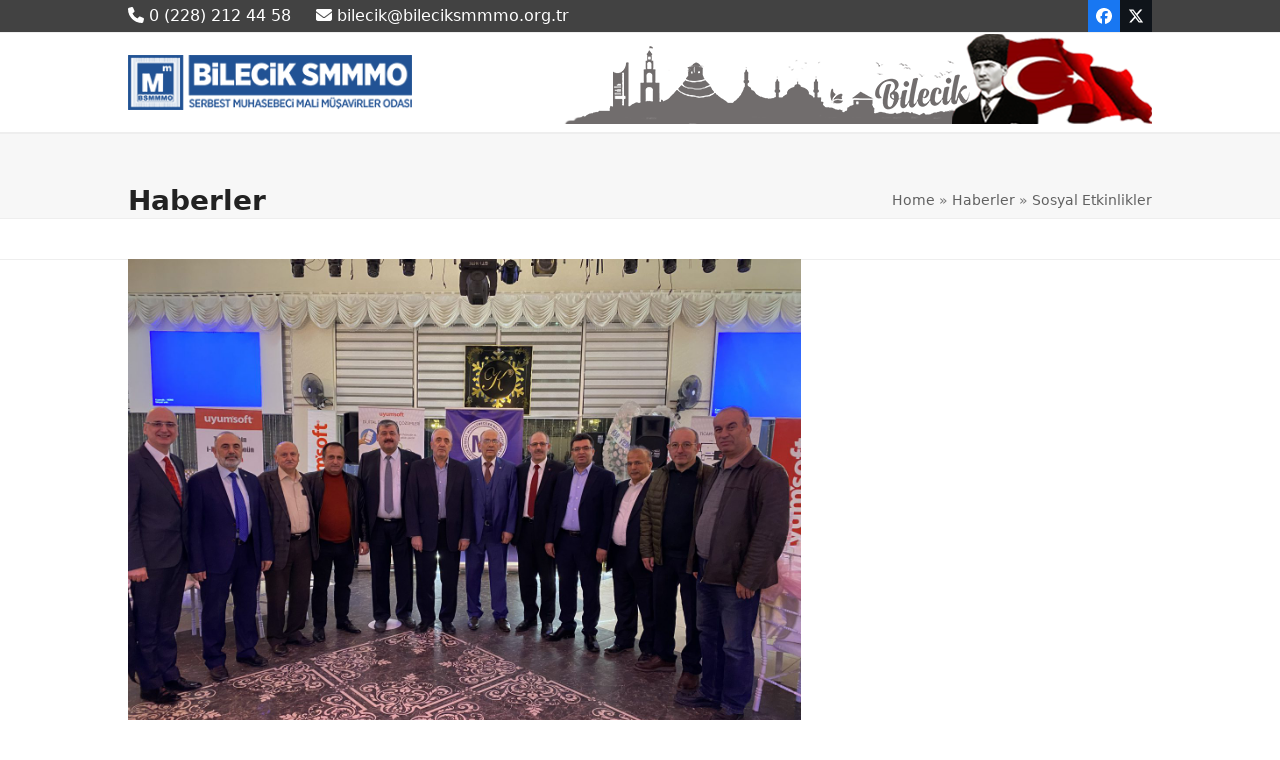

--- FILE ---
content_type: text/html
request_url: https://bileciksmmmo.org.tr/iftar-yemegi-organizasyonumuz/
body_size: 15830
content:
<!DOCTYPE html>
<html dir="ltr" lang="tr" prefix="og: https://ogp.me/ns#" >
<head>
<meta charset="UTF-8">
<link rel="profile" href="http://gmpg.org/xfn/11">
<title>İFTAR YEMEĞİ ORGANİZASYONUMUZ | Bilecik Serbest Muhasebeci Mali Müşavirler Odası</title>
<style>img:is([sizes="auto" i], [sizes^="auto," i]) { contain-intrinsic-size: 3000px 1500px }</style>
<!-- All in One SEO 4.9.0 - aioseo.com -->
<meta name="robots" content="max-image-preview:large" />
<meta name="author" content="Cem Mese"/>
<link rel="canonical" href="https://bileciksmmmo.org.tr/iftar-yemegi-organizasyonumuz/" />
<meta name="generator" content="All in One SEO (AIOSEO) 4.9.0" />
<meta property="og:locale" content="tr_TR" />
<meta property="og:site_name" content="Bilecik Serbest Muhasebeciler Mali Müşavirler Odası" />
<meta property="og:type" content="article" />
<meta property="og:title" content="İFTAR YEMEĞİ ORGANİZASYONUMUZ | Bilecik Serbest Muhasebeci Mali Müşavirler Odası" />
<meta property="og:url" content="https://bileciksmmmo.org.tr/iftar-yemegi-organizasyonumuz/" />
<meta property="og:image" content="https://bileciksmmmo.org.tr/wp-content/uploads/2022/04/IMG_0684-scaled.jpeg" />
<meta property="og:image:secure_url" content="https://bileciksmmmo.org.tr/wp-content/uploads/2022/04/IMG_0684-scaled.jpeg" />
<meta property="og:image:width" content="2560" />
<meta property="og:image:height" content="1920" />
<meta property="article:published_time" content="2022-04-21T09:17:22+00:00" />
<meta property="article:modified_time" content="2022-04-21T09:26:38+00:00" />
<meta name="twitter:card" content="summary" />
<meta name="twitter:title" content="İFTAR YEMEĞİ ORGANİZASYONUMUZ | Bilecik Serbest Muhasebeci Mali Müşavirler Odası" />
<meta name="twitter:image" content="https://bileciksmmmo.org.tr/wp-content/uploads/2022/04/IMG_0684-scaled.jpeg" />
<script type="application/ld+json" class="aioseo-schema">
{"@context":"https:\/\/schema.org","@graph":[{"@type":"Article","@id":"https:\/\/bileciksmmmo.org.tr\/iftar-yemegi-organizasyonumuz\/#article","name":"\u0130FTAR YEME\u011e\u0130 ORGAN\u0130ZASYONUMUZ | Bilecik Serbest Muhasebeci Mali M\u00fc\u015favirler Odas\u0131","headline":"\u0130FTAR YEME\u011e\u0130 ORGAN\u0130ZASYONUMUZ","author":{"@id":"https:\/\/bileciksmmmo.org.tr\/author\/cem-mese\/#author"},"publisher":{"@id":"https:\/\/bileciksmmmo.org.tr\/#organization"},"image":{"@type":"ImageObject","url":"https:\/\/bileciksmmmo.org.tr\/wp-content\/uploads\/2022\/04\/IMG_0684-scaled.jpeg","width":2560,"height":1920},"datePublished":"2022-04-21T12:17:22+03:00","dateModified":"2022-04-21T12:26:38+03:00","inLanguage":"tr-TR","mainEntityOfPage":{"@id":"https:\/\/bileciksmmmo.org.tr\/iftar-yemegi-organizasyonumuz\/#webpage"},"isPartOf":{"@id":"https:\/\/bileciksmmmo.org.tr\/iftar-yemegi-organizasyonumuz\/#webpage"},"articleSection":"Sosyal Etkinlikler, Galeri"},{"@type":"BreadcrumbList","@id":"https:\/\/bileciksmmmo.org.tr\/iftar-yemegi-organizasyonumuz\/#breadcrumblist","itemListElement":[{"@type":"ListItem","@id":"https:\/\/bileciksmmmo.org.tr#listItem","position":1,"name":"Ev","item":"https:\/\/bileciksmmmo.org.tr","nextItem":{"@type":"ListItem","@id":"https:\/\/bileciksmmmo.org.tr\/category\/sosyal-etkinlikler\/#listItem","name":"Sosyal Etkinlikler"}},{"@type":"ListItem","@id":"https:\/\/bileciksmmmo.org.tr\/category\/sosyal-etkinlikler\/#listItem","position":2,"name":"Sosyal Etkinlikler","item":"https:\/\/bileciksmmmo.org.tr\/category\/sosyal-etkinlikler\/","nextItem":{"@type":"ListItem","@id":"https:\/\/bileciksmmmo.org.tr\/iftar-yemegi-organizasyonumuz\/#listItem","name":"\u0130FTAR YEME\u011e\u0130 ORGAN\u0130ZASYONUMUZ"},"previousItem":{"@type":"ListItem","@id":"https:\/\/bileciksmmmo.org.tr#listItem","name":"Ev"}},{"@type":"ListItem","@id":"https:\/\/bileciksmmmo.org.tr\/iftar-yemegi-organizasyonumuz\/#listItem","position":3,"name":"\u0130FTAR YEME\u011e\u0130 ORGAN\u0130ZASYONUMUZ","previousItem":{"@type":"ListItem","@id":"https:\/\/bileciksmmmo.org.tr\/category\/sosyal-etkinlikler\/#listItem","name":"Sosyal Etkinlikler"}}]},{"@type":"Organization","@id":"https:\/\/bileciksmmmo.org.tr\/#organization","name":"Bilecik Serbest Muhasebeci Mali M\u00fc\u015favirler Odas\u0131","description":"Bilecik SMMMO","url":"https:\/\/bileciksmmmo.org.tr\/"},{"@type":"Person","@id":"https:\/\/bileciksmmmo.org.tr\/author\/cem-mese\/#author","url":"https:\/\/bileciksmmmo.org.tr\/author\/cem-mese\/","name":"Cem Mese","image":{"@type":"ImageObject","@id":"https:\/\/bileciksmmmo.org.tr\/iftar-yemegi-organizasyonumuz\/#authorImage","url":"https:\/\/secure.gravatar.com\/avatar\/340e387bb817ab1dac22146b5b7491d31fdfd2e1259027697f9aabc979978e2e?s=96&d=mm&r=g","width":96,"height":96,"caption":"Cem Mese"}},{"@type":"WebPage","@id":"https:\/\/bileciksmmmo.org.tr\/iftar-yemegi-organizasyonumuz\/#webpage","url":"https:\/\/bileciksmmmo.org.tr\/iftar-yemegi-organizasyonumuz\/","name":"\u0130FTAR YEME\u011e\u0130 ORGAN\u0130ZASYONUMUZ | Bilecik Serbest Muhasebeci Mali M\u00fc\u015favirler Odas\u0131","inLanguage":"tr-TR","isPartOf":{"@id":"https:\/\/bileciksmmmo.org.tr\/#website"},"breadcrumb":{"@id":"https:\/\/bileciksmmmo.org.tr\/iftar-yemegi-organizasyonumuz\/#breadcrumblist"},"author":{"@id":"https:\/\/bileciksmmmo.org.tr\/author\/cem-mese\/#author"},"creator":{"@id":"https:\/\/bileciksmmmo.org.tr\/author\/cem-mese\/#author"},"image":{"@type":"ImageObject","url":"https:\/\/bileciksmmmo.org.tr\/wp-content\/uploads\/2022\/04\/IMG_0684-scaled.jpeg","@id":"https:\/\/bileciksmmmo.org.tr\/iftar-yemegi-organizasyonumuz\/#mainImage","width":2560,"height":1920},"primaryImageOfPage":{"@id":"https:\/\/bileciksmmmo.org.tr\/iftar-yemegi-organizasyonumuz\/#mainImage"},"datePublished":"2022-04-21T12:17:22+03:00","dateModified":"2022-04-21T12:26:38+03:00"},{"@type":"WebSite","@id":"https:\/\/bileciksmmmo.org.tr\/#website","url":"https:\/\/bileciksmmmo.org.tr\/","name":"Bilecik Serbest Muhasebeci Mali M\u00fc\u015favirler Odas\u0131","description":"Bilecik SMMMO","inLanguage":"tr-TR","publisher":{"@id":"https:\/\/bileciksmmmo.org.tr\/#organization"}}]}
</script>
<!-- All in One SEO -->
<meta name="viewport" content="width=device-width, initial-scale=1">
<link rel="alternate" type="application/rss+xml" title="Bilecik Serbest Muhasebeci Mali Müşavirler Odası &raquo; akışı" href="https://bileciksmmmo.org.tr/feed/" />
<link rel="alternate" type="application/rss+xml" title="Bilecik Serbest Muhasebeci Mali Müşavirler Odası &raquo; yorum akışı" href="https://bileciksmmmo.org.tr/comments/feed/" />
<link rel="alternate" type="application/rss+xml" title="Bilecik Serbest Muhasebeci Mali Müşavirler Odası &raquo; İFTAR YEMEĞİ ORGANİZASYONUMUZ yorum akışı" href="https://bileciksmmmo.org.tr/iftar-yemegi-organizasyonumuz/feed/" />
<!-- <link rel='stylesheet' id='js_composer_front-css' href='https://bileciksmmmo.org.tr/wp-content/plugins/js_composer/assets/css/js_composer.min.css?ver=8.0.1' media='all' /> -->
<link rel="stylesheet" type="text/css" href="//bileciksmmmo.org.tr/wp-content/cache/wpfc-minified/klj9ykue/24zy1.css" media="all"/>
<style id='pdfp-pdfposter-style-inline-css'>
.wp-block-pdfp-pdf-poster{overflow:hidden}.pdfp_wrapper .pdf{position:relative}.pdfp_wrapper.pdfp_popup_enabled .iframe_wrapper{display:none}.pdfp_wrapper.pdfp_popup_enabled .iframe_wrapper:fullscreen{display:block}.pdfp_wrapper .iframe_wrapper{height:100%;width:100%}.pdfp_wrapper .iframe_wrapper:fullscreen iframe{height:100vh!important}.pdfp_wrapper .iframe_wrapper iframe{width:100%}.pdfp_wrapper .iframe_wrapper .close{background:#fff;border:1px solid #ddd;border-radius:3px;color:#222;cursor:pointer;display:none;font-family:sans-serif;font-size:36px;line-height:100%;padding:0 7px;position:absolute;right:12px;top:35px;z-index:9999}.pdfp_wrapper .iframe_wrapper:fullscreen .close{display:block}.pdfp_wrapper .pdfp_fullscreen_close{display:none}.pdfp_wrapper.pdfp_fullscreen_opened .pdfp_fullscreen_close{align-items:center;background:#fff;border-radius:3px;color:#222;cursor:pointer;display:flex;font-size:35px;height:30px;justify-content:center;overflow:hidden;padding-bottom:4px;position:fixed;right:20px;top:20px;width:32px}.pdfp_wrapper.pdfp_fullscreen_opened .pdfp_fullscreen_overlay{background:#2229;height:100%;left:0;position:fixed;top:0;width:100%}.pdfp_wrapper.pdfp_fullscreen_opened .iframe_wrapper{display:block;height:90vh;left:50%;max-width:95%;position:fixed;top:50%;transform:translate(-50%,-50%);width:900px;z-index:99999999999}.pdfp_wrapper iframe{border:none;outline:none}.pdfp-adobe-viewer{border:1px solid #ddd;border-radius:3px;cursor:pointer;outline:none;text-decoration:none}.pdfp_download{margin-right:15px}.cta_wrapper{display:flex;gap:10px;margin-bottom:10px;text-align:left}.cta_wrapper a{text-decoration:none!important}.cta_wrapper button{cursor:pointer}.pdfp_wrapper p{margin:10px 0;text-align:center}.popout-disabled{height:50px;position:absolute;right:12px;top:12px;width:50px}.pdfp_wrapper iframe{max-width:100%}.ViewSDK_hideOverflow[data-align=center]{margin-left:auto;margin-right:auto}.ViewSDK_hideOverflow[data-align=left]{margin-right:auto}.ViewSDK_hideOverflow[data-align=right]{margin-left:auto}@media screen and (max-width:768px){.pdfp_wrapper iframe{height:calc(100vw + 120px)}}@media screen and (max-width:576px){.cta_wrapper .pdfp_download{margin-bottom:10px;margin-right:0}.cta_wrapper .pdfp_download button{margin-right:0!important}.cta_wrapper{align-items:center;display:flex;flex-direction:column}}
.pdfp_wrapper .pdf{position:relative}.pdfp_wrapper .iframe_wrapper{height:100%;width:100%}.pdfp_wrapper .iframe_wrapper:fullscreen iframe{height:100vh!important}.pdfp_wrapper .iframe_wrapper iframe{width:100%}.pdfp_wrapper .iframe_wrapper .close{background:#fff;border:1px solid #ddd;border-radius:3px;color:#222;cursor:pointer;display:none;font-family:sans-serif;font-size:36px;line-height:100%;padding:0 7px;position:absolute;right:12px;top:35px;z-index:9999}.pdfp_wrapper .iframe_wrapper:fullscreen .close{display:block}.pdfp-adobe-viewer{border:1px solid #ddd;border-radius:3px;cursor:pointer;outline:none;text-decoration:none}.pdfp_download{margin-right:15px}.cta_wrapper{margin-bottom:10px}.pdfp_wrapper p{margin:10px 0;text-align:center}.popout-disabled{height:50px;position:absolute;right:12px;top:12px;width:50px}@media screen and (max-width:768px){.pdfp_wrapper iframe{height:calc(100vw + 120px)}}.ViewSDK_hideOverflow[data-align=center]{margin-left:auto;margin-right:auto}.ViewSDK_hideOverflow[data-align=left]{margin-right:auto}.ViewSDK_hideOverflow[data-align=right]{margin-left:auto}@media screen and (max-width:768px){.pdfp_wrapper iframe{height:calc(100vw + 120px)!important}}@media screen and (max-width:576px){.cta_wrapper .pdfp_download{margin-bottom:10px;margin-right:0}.cta_wrapper .pdfp_download button{margin-right:0!important}.cta_wrapper{align-items:center;display:flex;flex-direction:column}}.ViewSDK_fullScreenPDFViewer{background-color:#474747}.ViewSDK_fullScreenPDFViewer iframe{background:green;border:none;display:block;height:90%!important;margin:auto;max-width:1320px;position:relative;top:5%;width:90%!important}
</style>
<!-- <link rel='stylesheet' id='aioseo/css/src/vue/standalone/blocks/table-of-contents/global.scss-css' href='https://bileciksmmmo.org.tr/wp-content/plugins/all-in-one-seo-pack/dist/Lite/assets/css/table-of-contents/global.e90f6d47.css?ver=4.9.0' media='all' /> -->
<!-- <link rel='stylesheet' id='pdfp-public-css' href='https://bileciksmmmo.org.tr/wp-content/plugins/pdf-poster/build/public.css?ver=2.3.1' media='all' /> -->
<!-- <link rel='stylesheet' id='wpex-style-css' href='https://bileciksmmmo.org.tr/wp-content/themes/Total2/style.css?ver=6.0.3' media='all' /> -->
<link rel="stylesheet" type="text/css" href="//bileciksmmmo.org.tr/wp-content/cache/wpfc-minified/ee33zj5l/dnfzs.css" media="all"/>
<!-- <link rel='stylesheet' id='wpex-mobile-menu-breakpoint-max-css' href='https://bileciksmmmo.org.tr/wp-content/themes/Total2/assets/css/frontend/breakpoints/max.min.css?ver=6.0.3' media='only screen and (max-width:959px)' /> -->
<link rel="stylesheet" type="text/css" href="//bileciksmmmo.org.tr/wp-content/cache/wpfc-minified/95f4d5rl/24zy1.css" media="only screen and (max-width:959px)"/>
<!-- <link rel='stylesheet' id='wpex-mobile-menu-breakpoint-min-css' href='https://bileciksmmmo.org.tr/wp-content/themes/Total2/assets/css/frontend/breakpoints/min.min.css?ver=6.0.3' media='only screen and (min-width:960px)' /> -->
<link rel="stylesheet" type="text/css" href="//bileciksmmmo.org.tr/wp-content/cache/wpfc-minified/fp5ge8jy/24zy1.css" media="only screen and (min-width:960px)"/>
<!-- <link rel='stylesheet' id='wpex-wpbakery-css' href='https://bileciksmmmo.org.tr/wp-content/themes/Total2/assets/css/frontend/wpbakery.min.css?ver=6.0.3' media='all' /> -->
<!-- <link rel='stylesheet' id='vcex-shortcodes-css' href='https://bileciksmmmo.org.tr/wp-content/themes/Total2/assets/css/frontend/vcex-shortcodes.min.css?ver=6.0.3' media='all' /> -->
<!-- <link rel='stylesheet' id='fancybox-css' href='https://bileciksmmmo.org.tr/wp-content/themes/Total2/assets/css/vendor/jquery.fancybox.min.css?ver=3.5.7' media='all' /> -->
<!-- <link rel='stylesheet' id='wpex-fancybox-css' href='https://bileciksmmmo.org.tr/wp-content/themes/Total2/assets/css/frontend/fancybox.min.css?ver=6.0.3' media='all' /> -->
<!-- <link rel='stylesheet' id='bellows-css' href='https://bileciksmmmo.org.tr/wp-content/plugins/bellows-accordion-menu/assets/css/bellows.min.css?ver=1.4.4' media='all' /> -->
<!-- <link rel='stylesheet' id='bellows-font-awesome-css' href='https://bileciksmmmo.org.tr/wp-content/plugins/bellows-accordion-menu/assets/css/fontawesome/css/font-awesome.min.css?ver=1.4.4' media='all' /> -->
<!-- <link rel='stylesheet' id='bellows-vanilla-css' href='https://bileciksmmmo.org.tr/wp-content/plugins/bellows-accordion-menu/assets/css/skins/vanilla.css?ver=1.4.4' media='all' /> -->
<link rel="stylesheet" type="text/css" href="//bileciksmmmo.org.tr/wp-content/cache/wpfc-minified/2e02d7x5/24zy1.css" media="all"/>
<script src='//bileciksmmmo.org.tr/wp-content/cache/wpfc-minified/ldqgt4iy/24zy1.js' type="text/javascript"></script>
<!-- <script src="https://bileciksmmmo.org.tr/wp-includes/js/jquery/jquery.min.js?ver=3.7.1" id="jquery-core-js"></script> -->
<!-- <script src="https://bileciksmmmo.org.tr/wp-includes/js/jquery/jquery-migrate.min.js?ver=3.4.1" id="jquery-migrate-js"></script> -->
<!-- <script src="//bileciksmmmo.org.tr/wp-content/plugins/revslider/sr6/assets/js/rbtools.min.js?ver=6.7.25" async id="tp-tools-js"></script> -->
<!-- <script src="//bileciksmmmo.org.tr/wp-content/plugins/revslider/sr6/assets/js/rs6.min.js?ver=6.7.25" async id="revmin-js"></script> -->
<script id="wpex-core-js-extra">
var wpex_theme_params = {"selectArrowIcon":"<span class=\"wpex-select-arrow__icon wpex-icon--sm wpex-flex wpex-icon\" aria-hidden=\"true\"><svg viewBox=\"0 0 24 24\" xmlns=\"http:\/\/www.w3.org\/2000\/svg\"><rect fill=\"none\" height=\"24\" width=\"24\"\/><g transform=\"matrix(0, -1, 1, 0, -0.115, 23.885)\"><polygon points=\"17.77,3.77 16,2 6,12 16,22 17.77,20.23 9.54,12\"\/><\/g><\/svg><\/span>","customSelects":".widget_categories form,.widget_archive select,.vcex-form-shortcode select","scrollToHash":"1","localScrollFindLinks":"1","localScrollHighlight":"1","localScrollUpdateHash":"1","scrollToHashTimeout":"500","localScrollTargets":"li.local-scroll a, a.local-scroll, .local-scroll-link, .local-scroll-link > a,.sidr-class-local-scroll-link,li.sidr-class-local-scroll > span > a,li.sidr-class-local-scroll > a","localScrollSpeed":"1000","scrollToBehavior":"smooth","disable_vc_tta_animation":"1"};
</script>
<script src='//bileciksmmmo.org.tr/wp-content/cache/wpfc-minified/4w76b9i/24zy1.js' type="text/javascript"></script>
<!-- <script src="https://bileciksmmmo.org.tr/wp-content/themes/Total2/assets/js/frontend/core.min.js?ver=6.0.3" id="wpex-core-js" defer data-wp-strategy="defer"></script> -->
<script id="wpex-inline-js-after">
!function(){const e=document.querySelector("html"),t=()=>{const t=window.innerWidth-document.documentElement.clientWidth;t&&e.style.setProperty("--wpex-scrollbar-width",`${t}px`)};t(),window.addEventListener("resize",(()=>{t()}))}();
</script>
<script id="wpex-mobile-menu-sidr-js-extra">
var wpex_mobile_menu_sidr_params = {"breakpoint":"959","i18n":{"openSubmenu":"Open submenu of %s","closeSubmenu":"Close submenu of %s"},"openSubmenuIcon":"<span class=\"wpex-open-submenu__icon wpex-transition-transform wpex-duration-300 wpex-icon\" aria-hidden=\"true\"><svg xmlns=\"http:\/\/www.w3.org\/2000\/svg\" viewBox=\"0 0 448 512\"><path d=\"M201.4 342.6c12.5 12.5 32.8 12.5 45.3 0l160-160c12.5-12.5 12.5-32.8 0-45.3s-32.8-12.5-45.3 0L224 274.7 86.6 137.4c-12.5-12.5-32.8-12.5-45.3 0s-12.5 32.8 0 45.3l160 160z\"\/><\/svg><\/span>","source":"#site-navigation, #mobile-menu-search","side":"right","dark_surface":"1","displace":"","aria_label":"Mobile menu","aria_label_close":"Close mobile menu","class":["wpex-mobile-menu"],"speed":"300"};
</script>
<script src='//bileciksmmmo.org.tr/wp-content/cache/wpfc-minified/kky5ho0s/24zy1.js' type="text/javascript"></script>
<!-- <script src="https://bileciksmmmo.org.tr/wp-content/themes/Total2/assets/js/frontend/mobile-menu/sidr.min.js?ver=6.0.3" id="wpex-mobile-menu-sidr-js" defer data-wp-strategy="defer"></script> -->
<script></script><link rel="https://api.w.org/" href="https://bileciksmmmo.org.tr/wp-json/" /><link rel="alternate" title="JSON" type="application/json" href="https://bileciksmmmo.org.tr/wp-json/wp/v2/posts/4312" /><link rel="EditURI" type="application/rsd+xml" title="RSD" href="https://bileciksmmmo.org.tr/xmlrpc.php?rsd" />
<meta name="generator" content="WordPress 6.8.3" />
<link rel='shortlink' href='https://bileciksmmmo.org.tr/?p=4312' />
<link rel="alternate" title="oEmbed (JSON)" type="application/json+oembed" href="https://bileciksmmmo.org.tr/wp-json/oembed/1.0/embed?url=https%3A%2F%2Fbileciksmmmo.org.tr%2Fiftar-yemegi-organizasyonumuz%2F" />
<link rel="alternate" title="oEmbed (XML)" type="text/xml+oembed" href="https://bileciksmmmo.org.tr/wp-json/oembed/1.0/embed?url=https%3A%2F%2Fbileciksmmmo.org.tr%2Fiftar-yemegi-organizasyonumuz%2F&#038;format=xml" />
<style>
</style>
<style id="bellows-custom-generated-css">
/* Status: Loaded from Transient */
</style><noscript><style>body:not(.content-full-screen) .wpex-vc-row-stretched[data-vc-full-width-init="false"]{visibility:visible;}</style></noscript><link rel="icon" href="https://bileciksmmmo.org.tr/wp-content/uploads/2019/10/apple-icon-152x152-150x150.png" sizes="32x32" />
<link rel="icon" href="https://bileciksmmmo.org.tr/wp-content/uploads/2019/10/apple-icon-152x152.png" sizes="192x192" />
<link rel="apple-touch-icon" href="https://bileciksmmmo.org.tr/wp-content/uploads/2019/10/apple-icon-152x152.png" />
<meta name="msapplication-TileImage" content="https://bileciksmmmo.org.tr/wp-content/uploads/2019/10/apple-icon-152x152.png" />
<script>function setREVStartSize(e){
//window.requestAnimationFrame(function() {
window.RSIW = window.RSIW===undefined ? window.innerWidth : window.RSIW;
window.RSIH = window.RSIH===undefined ? window.innerHeight : window.RSIH;
try {
var pw = document.getElementById(e.c).parentNode.offsetWidth,
newh;
pw = pw===0 || isNaN(pw) || (e.l=="fullwidth" || e.layout=="fullwidth") ? window.RSIW : pw;
e.tabw = e.tabw===undefined ? 0 : parseInt(e.tabw);
e.thumbw = e.thumbw===undefined ? 0 : parseInt(e.thumbw);
e.tabh = e.tabh===undefined ? 0 : parseInt(e.tabh);
e.thumbh = e.thumbh===undefined ? 0 : parseInt(e.thumbh);
e.tabhide = e.tabhide===undefined ? 0 : parseInt(e.tabhide);
e.thumbhide = e.thumbhide===undefined ? 0 : parseInt(e.thumbhide);
e.mh = e.mh===undefined || e.mh=="" || e.mh==="auto" ? 0 : parseInt(e.mh,0);
if(e.layout==="fullscreen" || e.l==="fullscreen")
newh = Math.max(e.mh,window.RSIH);
else{
e.gw = Array.isArray(e.gw) ? e.gw : [e.gw];
for (var i in e.rl) if (e.gw[i]===undefined || e.gw[i]===0) e.gw[i] = e.gw[i-1];
e.gh = e.el===undefined || e.el==="" || (Array.isArray(e.el) && e.el.length==0)? e.gh : e.el;
e.gh = Array.isArray(e.gh) ? e.gh : [e.gh];
for (var i in e.rl) if (e.gh[i]===undefined || e.gh[i]===0) e.gh[i] = e.gh[i-1];
var nl = new Array(e.rl.length),
ix = 0,
sl;
e.tabw = e.tabhide>=pw ? 0 : e.tabw;
e.thumbw = e.thumbhide>=pw ? 0 : e.thumbw;
e.tabh = e.tabhide>=pw ? 0 : e.tabh;
e.thumbh = e.thumbhide>=pw ? 0 : e.thumbh;
for (var i in e.rl) nl[i] = e.rl[i]<window.RSIW ? 0 : e.rl[i];
sl = nl[0];
for (var i in nl) if (sl>nl[i] && nl[i]>0) { sl = nl[i]; ix=i;}
var m = pw>(e.gw[ix]+e.tabw+e.thumbw) ? 1 : (pw-(e.tabw+e.thumbw)) / (e.gw[ix]);
newh =  (e.gh[ix] * m) + (e.tabh + e.thumbh);
}
var el = document.getElementById(e.c);
if (el!==null && el) el.style.height = newh+"px";
el = document.getElementById(e.c+"_wrapper");
if (el!==null && el) {
el.style.height = newh+"px";
el.style.display = "block";
}
} catch(e){
console.log("Failure at Presize of Slider:" + e)
}
//});
};</script>
<noscript><style> .wpb_animate_when_almost_visible { opacity: 1; }</style></noscript><style data-type="wpex-css" id="wpex-css">/*ADVANCED STYLING CSS*/#site-logo .logo-img{max-height:55px;width:auto;}/*CUSTOMIZER STYLING*/:root{--wpex-accent:#a3a3a3;--wpex-accent-alt:#a3a3a3;--wpex-vc-column-inner-margin-bottom:40px;}:root,.site-boxed.wpex-responsive #wrap{--wpex-container-max-width:95%;--wpex-container-width:1024px;}#top-bar-wrap{background-color:#424242;}.wpex-top-bar-sticky{background-color:#424242;}#top-bar{color:#ffffff;--wpex-text-2:#ffffff;--wpex-text-3:#ffffff;--wpex-text-4:#ffffff;--wpex-link-color:#ffffff;}.header-padding{padding-block-start:1px;padding-block-end:1px;}#site-navigation-wrap{--wpex-main-nav-bg:#0f467c;--wpex-main-nav-link-color:#ffffff;--wpex-hover-main-nav-link-color:#ffffff;--wpex-active-main-nav-link-color:#ffffff;}</style></head>
<body class="wp-singular post-template-default single single-post postid-4312 single-format-gallery wp-custom-logo wp-embed-responsive wp-theme-Total2 wpex-theme wpex-responsive no-composer site-full-width content-right-sidebar has-sidebar has-topbar sidebar-widget-icons hasnt-overlay-header has-mobile-menu wpex-mobile-toggle-menu-icon_buttons wpex-share-p-vertical wpex-no-js wpb-js-composer js-comp-ver-8.0.1 vc_responsive">
<a href="#content" class="skip-to-content">Skip to content</a>
<span data-ls_id="#site_top" tabindex="-1"></span>
<div id="outer-wrap" class="wpex-overflow-clip">
<div id="wrap" class="wpex-clr">
<div id="top-bar-wrap" class="wpex-border-b wpex-border-main wpex-border-solid wpex-print-hidden">
<div id="top-bar" class="container wpex-relative wpex-py-15 wpex-md-flex wpex-justify-between wpex-items-center wpex-text-center wpex-md-text-initial">
<div id="top-bar-content" class="has-content top-bar-left wpex-clr"><span class="wpex-inline"><span  style="font-size:;" class="wpex-icon" aria-hidden="true"><svg xmlns="http://www.w3.org/2000/svg" viewBox="0 0 512 512"><path d="M164.9 24.6c-7.7-18.6-28-28.5-47.4-23.2l-88 24C12.1 30.2 0 46 0 64C0 311.4 200.6 512 448 512c18 0 33.8-12.1 38.6-29.5l24-88c5.3-19.4-4.6-39.7-23.2-47.4l-96-40c-16.3-6.8-35.2-2.1-46.3 11.6L304.7 368C234.3 334.7 177.3 277.7 144 207.3L193.3 167c13.7-11.2 18.4-30 11.6-46.3l-40-96z"/></svg></span> 0 (228) 212 44 58</span>
<span class="wpex-inline"><span  style="font-size:;" class="wpex-icon" aria-hidden="true"><svg xmlns="http://www.w3.org/2000/svg" viewBox="0 0 512 512"><path d="M48 64C21.5 64 0 85.5 0 112c0 15.1 7.1 29.3 19.2 38.4L236.8 313.6c11.4 8.5 27 8.5 38.4 0L492.8 150.4c12.1-9.1 19.2-23.3 19.2-38.4c0-26.5-21.5-48-48-48H48zM0 176V384c0 35.3 28.7 64 64 64H448c35.3 0 64-28.7 64-64V176L294.4 339.2c-22.8 17.1-54 17.1-76.8 0L0 176z"/></svg></span> bilecik@bileciksmmmo.org.tr</span></div>
<div id="top-bar-social" class="top-bar-right wpex-mt-10 wpex-md-mt-0 social-style-flat-color"><ul id="top-bar-social-list" class="wpex-inline-flex wpex-flex-wrap wpex-gap-y-5 wpex-list-none wpex-m-0 wpex-last-mr-0 wpex-gap-x-5 wpex-justify-center wpex-md-justify-start"><li class="top-bar-social-list__item"><a href="https://www.facebook.com/Bilecik-SMMM-ODASI-104853893640825/" target="_blank" class="top-bar-social-list__link wpex-facebook wpex-social-btn wpex-social-btn-flat wpex-social-bg" rel="noopener noreferrer"><span class="wpex-icon" aria-hidden="true"><svg xmlns="http://www.w3.org/2000/svg" viewBox="0 0 512 512"><path d="M512 256C512 114.6 397.4 0 256 0S0 114.6 0 256C0 376 82.7 476.8 194.2 504.5V334.2H141.4V256h52.8V222.3c0-87.1 39.4-127.5 125-127.5c16.2 0 44.2 3.2 55.7 6.4V172c-6-.6-16.5-1-29.6-1c-42 0-58.2 15.9-58.2 57.2V256h83.6l-14.4 78.2H287V510.1C413.8 494.8 512 386.9 512 256h0z"/></svg></span><span class="screen-reader-text">Facebook</span></a></li><li class="top-bar-social-list__item"><a href="https://www.twitter.com" target="_blank" class="top-bar-social-list__link wpex-twitter wpex-social-btn wpex-social-btn-flat wpex-social-bg" rel="noopener noreferrer"><span class="wpex-icon" aria-hidden="true"><svg xmlns="http://www.w3.org/2000/svg" viewBox="0 0 512 512"><path d="M389.2 48h70.6L305.6 224.2 487 464H345L233.7 318.6 106.5 464H35.8L200.7 275.5 26.8 48H172.4L272.9 180.9 389.2 48zM364.4 421.8h39.1L151.1 88h-42L364.4 421.8z"/></svg></span><span class="screen-reader-text">Twitter</span></a></li></ul></div></div>
</div>
<header id="site-header" class="header-two wpex-header-two-flex-v wpex-dropdown-style-minimal-sq dyn-styles wpex-print-hidden wpex-relative wpex-clr">
<div id="site-header-inner" class="header-two-inner header-padding container wpex-relative wpex-h-100 wpex-py-30 wpex-flex wpex-items-center wpex-clr">
<div id="site-logo" class="site-branding header-two-logo logo-padding wpex-flex wpex-items-center wpex-float-left">
<div id="site-logo-inner" ><a id="site-logo-link" href="https://bileciksmmmo.org.tr/" rel="home" class="main-logo"><img src="https://bileciksmmmo.org.tr/wp-content/uploads/2019/10/bsmmmo-logo-s8.png" alt="Bilecik Serbest Muhasebeci Mali Müşavirler Odası" class="logo-img wpex-h-auto wpex-max-w-100 wpex-align-middle" width="300" height="55" data-no-retina data-skip-lazy fetchpriority="high"></a></div>
</div>
<div class="header-aside-mobile-spacer wpex-pt-20 wpex-clear wpex-min-hidden hide-at-mm-breakpoint"></div>
<aside id="header-aside" class="header-two-aside wpex-min-float-right wpex-min-text-right wpex-ml-auto wpex-order-2 hide-at-mm-breakpoint">
<div class="header-aside-content wpex-clr"><img src="https://bileciksmmmo.org.tr/wp-content/uploads/2020/01/headerbg.png" /></div>
</aside>
<div id="mobile-menu" class="wpex-mobile-menu-toggle show-at-mm-breakpoint wpex-flex wpex-items-center wpex-absolute wpex-top-50 -wpex-translate-y-50 wpex-right-0">
<div class="wpex-inline-flex wpex-items-center">
<a href="#" class="mobile-menu-toggle" role="button" aria-expanded="false"><span class="mobile-menu-toggle__icon wpex-flex"><span class="wpex-hamburger-icon wpex-hamburger-icon--inactive wpex-hamburger-icon--animate" aria-hidden="true"><span></span></span></span><span class="screen-reader-text" data-open-text>Open mobile menu</span><span class="screen-reader-text" data-open-text>Close mobile menu</span></a>			</div>
</div></div>
<div id="site-navigation-wrap" class="navbar-style-two navbar-fixed-line-height no-borders hide-at-mm-breakpoint wpex-clr wpex-print-hidden">
<nav id="site-navigation" class="navigation main-navigation main-navigation-two container wpex-relative wpex-clr" aria-label="Main menu"><ul id="menu-anamenu" class="main-navigation-ul dropdown-menu wpex-dropdown-menu wpex-dropdown-menu--onhover"><li id="menu-item-5225" class="menu-item menu-item-type-post_type menu-item-object-page menu-item-home menu-item-5225"><a href="https://bileciksmmmo.org.tr/"><span class="link-inner">Anasayfa</span></a></li>
<li id="menu-item-5230" class="menu-item menu-item-type-custom menu-item-object-custom menu-item-has-children menu-item-5230 dropdown"><a href="#"><span class="link-inner">Odamız <span class="nav-arrow top-level"><span class="nav-arrow__icon wpex-icon wpex-icon--xs" aria-hidden="true"><svg xmlns="http://www.w3.org/2000/svg" viewBox="0 0 448 512"><path d="M201.4 342.6c12.5 12.5 32.8 12.5 45.3 0l160-160c12.5-12.5 12.5-32.8 0-45.3s-32.8-12.5-45.3 0L224 274.7 86.6 137.4c-12.5-12.5-32.8-12.5-45.3 0s-12.5 32.8 0 45.3l160 160z"/></svg></span></span></span></a>
<ul class="sub-menu">
<li id="menu-item-5231" class="menu-item menu-item-type-post_type menu-item-object-page menu-item-5231"><a href="https://bileciksmmmo.org.tr/tarihce/"><span class="link-inner">Tarihçe</span></a></li>
<li id="menu-item-5226" class="menu-item menu-item-type-post_type menu-item-object-page menu-item-has-children menu-item-5226 dropdown"><a href="https://bileciksmmmo.org.tr/oda-kurullari/"><span class="link-inner">Oda Kurulları <span class="nav-arrow second-level"><span class="nav-arrow__icon wpex-icon wpex-icon--xs wpex-icon--bidi" aria-hidden="true"><svg xmlns="http://www.w3.org/2000/svg" viewBox="0 0 320 512"><path d="M278.6 233.4c12.5 12.5 12.5 32.8 0 45.3l-160 160c-12.5 12.5-32.8 12.5-45.3 0s-12.5-32.8 0-45.3L210.7 256 73.4 118.6c-12.5-12.5-12.5-32.8 0-45.3s32.8-12.5 45.3 0l160 160z"/></svg></span></span></span></a>
<ul class="sub-menu">
<li id="menu-item-5233" class="menu-item menu-item-type-post_type menu-item-object-page menu-item-5233"><a href="https://bileciksmmmo.org.tr/oda-komisyonlari/"><span class="link-inner">Oda Komisyonları</span></a></li>
</ul>
</li>
<li id="menu-item-5227" class="menu-item menu-item-type-post_type menu-item-object-page menu-item-5227"><a href="https://bileciksmmmo.org.tr/uye-listemiz/"><span class="link-inner">Üye Listemiz</span></a></li>
</ul>
</li>
<li id="menu-item-5234" class="menu-item menu-item-type-custom menu-item-object-custom menu-item-has-children menu-item-5234 dropdown"><a href="#"><span class="link-inner">Belgeler <span class="nav-arrow top-level"><span class="nav-arrow__icon wpex-icon wpex-icon--xs" aria-hidden="true"><svg xmlns="http://www.w3.org/2000/svg" viewBox="0 0 448 512"><path d="M201.4 342.6c12.5 12.5 32.8 12.5 45.3 0l160-160c12.5-12.5 12.5-32.8 0-45.3s-32.8-12.5-45.3 0L224 274.7 86.6 137.4c-12.5-12.5-32.8-12.5-45.3 0s-12.5 32.8 0 45.3l160 160z"/></svg></span></span></span></a>
<ul class="sub-menu">
<li id="menu-item-5240" class="menu-item menu-item-type-post_type menu-item-object-page menu-item-5240"><a href="https://bileciksmmmo.org.tr/mali-tablolar/"><span class="link-inner">Mali Tablolar</span></a></li>
</ul>
</li>
<li id="menu-item-5236" class="menu-item menu-item-type-custom menu-item-object-custom menu-item-has-children menu-item-5236 dropdown"><a href="#"><span class="link-inner">Yayınlar <span class="nav-arrow top-level"><span class="nav-arrow__icon wpex-icon wpex-icon--xs" aria-hidden="true"><svg xmlns="http://www.w3.org/2000/svg" viewBox="0 0 448 512"><path d="M201.4 342.6c12.5 12.5 32.8 12.5 45.3 0l160-160c12.5-12.5 12.5-32.8 0-45.3s-32.8-12.5-45.3 0L224 274.7 86.6 137.4c-12.5-12.5-32.8-12.5-45.3 0s-12.5 32.8 0 45.3l160 160z"/></svg></span></span></span></a>
<ul class="sub-menu">
<li id="menu-item-5241" class="menu-item menu-item-type-custom menu-item-object-custom menu-item-5241"><a href="https://www.turmob.org.tr/ekutuphane"><span class="link-inner">Türmob Yayınları</span></a></li>
</ul>
</li>
<li id="menu-item-5237" class="menu-item menu-item-type-custom menu-item-object-custom menu-item-5237"><a href="https://kms.kaysis.gov.tr/Home/Kurum/22620739"><span class="link-inner">Mevzuat</span></a></li>
<li id="menu-item-5238" class="menu-item menu-item-type-post_type menu-item-object-page current_page_parent menu-item-has-children menu-item-5238 dropdown"><a href="https://bileciksmmmo.org.tr/haberler/"><span class="link-inner">Haberler <span class="nav-arrow top-level"><span class="nav-arrow__icon wpex-icon wpex-icon--xs" aria-hidden="true"><svg xmlns="http://www.w3.org/2000/svg" viewBox="0 0 448 512"><path d="M201.4 342.6c12.5 12.5 32.8 12.5 45.3 0l160-160c12.5-12.5 12.5-32.8 0-45.3s-32.8-12.5-45.3 0L224 274.7 86.6 137.4c-12.5-12.5-32.8-12.5-45.3 0s-12.5 32.8 0 45.3l160 160z"/></svg></span></span></span></a>
<ul class="sub-menu">
<li id="menu-item-5283" class="menu-item menu-item-type-taxonomy menu-item-object-category menu-item-5283"><a href="https://bileciksmmmo.org.tr/category/duyurular/"><span class="link-inner">Duyurular</span></a></li>
<li id="menu-item-5270" class="menu-item menu-item-type-post_type menu-item-object-page menu-item-5270"><a href="https://bileciksmmmo.org.tr/basinda-odamiz/"><span class="link-inner">Basında Odamız</span></a></li>
<li id="menu-item-5272" class="menu-item menu-item-type-taxonomy menu-item-object-category menu-item-5272"><a href="https://bileciksmmmo.org.tr/category/etkinlikler/"><span class="link-inner">Etkinlikler</span></a></li>
</ul>
</li>
<li id="menu-item-5239" class="menu-item menu-item-type-post_type menu-item-object-page menu-item-5239"><a href="https://bileciksmmmo.org.tr/anlasmali-kurumlar/"><span class="link-inner">Anlaşmalı Kurumlar</span></a></li>
<li id="menu-item-5232" class="menu-item menu-item-type-post_type menu-item-object-page menu-item-5232"><a href="https://bileciksmmmo.org.tr/iletisim/"><span class="link-inner">İletişim</span></a></li>
</ul></nav>
</div>
</header>
<main id="main" class="site-main wpex-clr">
<header class="page-header has-aside default-page-header wpex-relative wpex-mb-40 wpex-surface-2 wpex-py-20 wpex-border-t wpex-border-b wpex-border-solid wpex-border-surface-3 wpex-text-2 wpex-supports-mods">
<div class="page-header-inner container wpex-md-flex wpex-md-flex-wrap wpex-md-items-center wpex-md-justify-between">
<div class="page-header-content wpex-md-mr-15">
<span class="page-header-title wpex-block wpex-m-0 wpex-text-2xl">
<span>Haberler</span>
</span>
</div>
<div class="page-header-aside wpex-md-text-right"><nav class="site-breadcrumbs position-page_header_aside wpex-text-4 wpex-text-sm" aria-label="You are here:"><span class="breadcrumb-trail"><span class="trail-begin"><a href="https://bileciksmmmo.org.tr/" rel="home"><span>Home</span></a></span><span class="sep sep-1"> &raquo </span><span  class="trail-parent"><a href="https://bileciksmmmo.org.tr/haberler/"><span>Haberler</span></a></span><span class="sep sep-2"> &raquo </span><span class="trail-post-categories"><span  class="term-3"><a href="https://bileciksmmmo.org.tr/category/sosyal-etkinlikler/"><span>Sosyal Etkinlikler</span></a></span></span></span></nav></div></div>
</header>
<div id="content-wrap"  class="container wpex-clr">
<div id="primary" class="content-area wpex-clr">
<div id="content" class="site-content wpex-clr">
<article id="single-blocks" class="single-blog-article wpex-first-mt-0 wpex-clr">
<div id="post-media" class="single-blog-media single-media wpex-relative wpex-mb-20">
<img width="2560" height="1920" src="https://bileciksmmmo.org.tr/wp-content/uploads/2022/04/IMG_0684-scaled.jpeg" class="blog-single-media-img wpex-align-middle" alt="" loading="lazy" decoding="async" srcset="https://bileciksmmmo.org.tr/wp-content/uploads/2022/04/IMG_0684-scaled.jpeg 2560w, https://bileciksmmmo.org.tr/wp-content/uploads/2022/04/IMG_0684-300x225.jpeg 300w, https://bileciksmmmo.org.tr/wp-content/uploads/2022/04/IMG_0684-scaled-1024x768.jpeg 1024w, https://bileciksmmmo.org.tr/wp-content/uploads/2022/04/IMG_0684-768x576.jpeg 768w, https://bileciksmmmo.org.tr/wp-content/uploads/2022/04/IMG_0684-1536x1152.jpeg 1536w, https://bileciksmmmo.org.tr/wp-content/uploads/2022/04/IMG_0684-2048x1536.jpeg 2048w" sizes="auto, (max-width: 2560px) 100vw, 2560px" />
</div>
<header class="single-blog-header wpex-mb-15">
<h1 class="single-post-title entry-title wpex-m-0 wpex-text-3xl">İFTAR YEMEĞİ ORGANİZASYONUMUZ</h1>
</header>
<ul class="meta wpex-text-sm wpex-text-3 wpex-mb-20 wpex-last-mr-0">    <li class="meta-date"><span class="meta-icon wpex-icon" aria-hidden="true"><svg xmlns="http://www.w3.org/2000/svg" viewBox="0 0 448 512"><path d="M152 24c0-13.3-10.7-24-24-24s-24 10.7-24 24V64H64C28.7 64 0 92.7 0 128v16 48V448c0 35.3 28.7 64 64 64H384c35.3 0 64-28.7 64-64V192 144 128c0-35.3-28.7-64-64-64H344V24c0-13.3-10.7-24-24-24s-24 10.7-24 24V64H152V24zM48 192H400V448c0 8.8-7.2 16-16 16H64c-8.8 0-16-7.2-16-16V192z"/></svg></span><time class="updated" datetime="2022-04-21">21 Nisan 2022</time></li>
<li class="meta-category"><span class="meta-icon wpex-icon" aria-hidden="true"><svg xmlns="http://www.w3.org/2000/svg" viewBox="0 0 512 512"><path d="M0 96C0 60.7 28.7 32 64 32H196.1c19.1 0 37.4 7.6 50.9 21.1L289.9 96H448c35.3 0 64 28.7 64 64V416c0 35.3-28.7 64-64 64H64c-35.3 0-64-28.7-64-64V96zM64 80c-8.8 0-16 7.2-16 16V416c0 8.8 7.2 16 16 16H448c8.8 0 16-7.2 16-16V160c0-8.8-7.2-16-16-16H286.6c-10.6 0-20.8-4.2-28.3-11.7L213.1 87c-4.5-4.5-10.6-7-17-7H64z"/></svg></span><span><a class="term-3" href="https://bileciksmmmo.org.tr/category/sosyal-etkinlikler/">Sosyal Etkinlikler</a></span></li></ul>
<div class="single-blog-content single-content entry wpex-my-40 wpex-clr"><div id="gallery-1" class="wpex-gallery wpex-grid wpex-grid-cols-3 wpex-gap-20 wpex-lightbox-group"><figure class="gallery-item"><a href="https://bileciksmmmo.org.tr/wp-content/uploads/2022/04/IMG_0652-scaled.jpeg" class="wpex-lightbox-group-item"><img loading="lazy" decoding="async" src="https://bileciksmmmo.org.tr/wp-content/uploads/2022/04/IMG_0652-scaled-1024x768.jpeg" alt="" srcset="https://bileciksmmmo.org.tr/wp-content/uploads/2022/04/IMG_0652-scaled-1024x768.jpeg 1024w, https://bileciksmmmo.org.tr/wp-content/uploads/2022/04/IMG_0652-300x225.jpeg 300w, https://bileciksmmmo.org.tr/wp-content/uploads/2022/04/IMG_0652-768x576.jpeg 768w, https://bileciksmmmo.org.tr/wp-content/uploads/2022/04/IMG_0652-1536x1152.jpeg 1536w, https://bileciksmmmo.org.tr/wp-content/uploads/2022/04/IMG_0652-2048x1536.jpeg 2048w" width="1024" height="768"></a></figure><figure class="gallery-item"><a href="https://bileciksmmmo.org.tr/wp-content/uploads/2022/04/IMG_0653-scaled.jpeg" class="wpex-lightbox-group-item"><img loading="lazy" decoding="async" src="https://bileciksmmmo.org.tr/wp-content/uploads/2022/04/IMG_0653-scaled-1024x768.jpeg" alt="" srcset="https://bileciksmmmo.org.tr/wp-content/uploads/2022/04/IMG_0653-scaled-1024x768.jpeg 1024w, https://bileciksmmmo.org.tr/wp-content/uploads/2022/04/IMG_0653-300x225.jpeg 300w, https://bileciksmmmo.org.tr/wp-content/uploads/2022/04/IMG_0653-768x576.jpeg 768w, https://bileciksmmmo.org.tr/wp-content/uploads/2022/04/IMG_0653-1536x1152.jpeg 1536w, https://bileciksmmmo.org.tr/wp-content/uploads/2022/04/IMG_0653-2048x1536.jpeg 2048w" width="1024" height="768"></a></figure><figure class="gallery-item"><a href="https://bileciksmmmo.org.tr/wp-content/uploads/2022/04/IMG_0654-scaled.jpeg" class="wpex-lightbox-group-item"><img loading="lazy" decoding="async" src="https://bileciksmmmo.org.tr/wp-content/uploads/2022/04/IMG_0654-scaled-1024x768.jpeg" alt="" srcset="https://bileciksmmmo.org.tr/wp-content/uploads/2022/04/IMG_0654-scaled-1024x768.jpeg 1024w, https://bileciksmmmo.org.tr/wp-content/uploads/2022/04/IMG_0654-300x225.jpeg 300w, https://bileciksmmmo.org.tr/wp-content/uploads/2022/04/IMG_0654-768x576.jpeg 768w, https://bileciksmmmo.org.tr/wp-content/uploads/2022/04/IMG_0654-1536x1152.jpeg 1536w, https://bileciksmmmo.org.tr/wp-content/uploads/2022/04/IMG_0654-2048x1536.jpeg 2048w" width="1024" height="768"></a></figure><figure class="gallery-item"><a href="https://bileciksmmmo.org.tr/wp-content/uploads/2022/04/IMG_0655-scaled.jpeg" class="wpex-lightbox-group-item"><img loading="lazy" decoding="async" src="https://bileciksmmmo.org.tr/wp-content/uploads/2022/04/IMG_0655-scaled-1024x768.jpeg" alt="" srcset="https://bileciksmmmo.org.tr/wp-content/uploads/2022/04/IMG_0655-scaled-1024x768.jpeg 1024w, https://bileciksmmmo.org.tr/wp-content/uploads/2022/04/IMG_0655-300x225.jpeg 300w, https://bileciksmmmo.org.tr/wp-content/uploads/2022/04/IMG_0655-768x576.jpeg 768w, https://bileciksmmmo.org.tr/wp-content/uploads/2022/04/IMG_0655-1536x1152.jpeg 1536w, https://bileciksmmmo.org.tr/wp-content/uploads/2022/04/IMG_0655-2048x1536.jpeg 2048w" width="1024" height="768"></a></figure><figure class="gallery-item"><a href="https://bileciksmmmo.org.tr/wp-content/uploads/2022/04/IMG_0656-scaled.jpeg" class="wpex-lightbox-group-item"><img loading="lazy" decoding="async" src="https://bileciksmmmo.org.tr/wp-content/uploads/2022/04/IMG_0656-scaled-1024x768.jpeg" alt="" srcset="https://bileciksmmmo.org.tr/wp-content/uploads/2022/04/IMG_0656-scaled-1024x768.jpeg 1024w, https://bileciksmmmo.org.tr/wp-content/uploads/2022/04/IMG_0656-300x225.jpeg 300w, https://bileciksmmmo.org.tr/wp-content/uploads/2022/04/IMG_0656-768x576.jpeg 768w, https://bileciksmmmo.org.tr/wp-content/uploads/2022/04/IMG_0656-1536x1152.jpeg 1536w, https://bileciksmmmo.org.tr/wp-content/uploads/2022/04/IMG_0656-2048x1536.jpeg 2048w" width="1024" height="768"></a></figure><figure class="gallery-item"><a href="https://bileciksmmmo.org.tr/wp-content/uploads/2022/04/IMG_0657-scaled.jpeg" class="wpex-lightbox-group-item"><img loading="lazy" decoding="async" src="https://bileciksmmmo.org.tr/wp-content/uploads/2022/04/IMG_0657-scaled-1024x768.jpeg" alt="" srcset="https://bileciksmmmo.org.tr/wp-content/uploads/2022/04/IMG_0657-scaled-1024x768.jpeg 1024w, https://bileciksmmmo.org.tr/wp-content/uploads/2022/04/IMG_0657-300x225.jpeg 300w, https://bileciksmmmo.org.tr/wp-content/uploads/2022/04/IMG_0657-768x576.jpeg 768w, https://bileciksmmmo.org.tr/wp-content/uploads/2022/04/IMG_0657-1536x1152.jpeg 1536w, https://bileciksmmmo.org.tr/wp-content/uploads/2022/04/IMG_0657-2048x1536.jpeg 2048w" width="1024" height="768"></a></figure><figure class="gallery-item"><a href="https://bileciksmmmo.org.tr/wp-content/uploads/2022/04/IMG_0658-scaled.jpeg" class="wpex-lightbox-group-item"><img loading="lazy" decoding="async" src="https://bileciksmmmo.org.tr/wp-content/uploads/2022/04/IMG_0658-scaled-1024x768.jpeg" alt="" srcset="https://bileciksmmmo.org.tr/wp-content/uploads/2022/04/IMG_0658-scaled-1024x768.jpeg 1024w, https://bileciksmmmo.org.tr/wp-content/uploads/2022/04/IMG_0658-300x225.jpeg 300w, https://bileciksmmmo.org.tr/wp-content/uploads/2022/04/IMG_0658-768x576.jpeg 768w, https://bileciksmmmo.org.tr/wp-content/uploads/2022/04/IMG_0658-1536x1152.jpeg 1536w, https://bileciksmmmo.org.tr/wp-content/uploads/2022/04/IMG_0658-2048x1536.jpeg 2048w" width="1024" height="768"></a></figure><figure class="gallery-item"><a href="https://bileciksmmmo.org.tr/wp-content/uploads/2022/04/IMG_0659-scaled.jpeg" class="wpex-lightbox-group-item"><img loading="lazy" decoding="async" src="https://bileciksmmmo.org.tr/wp-content/uploads/2022/04/IMG_0659-scaled-1024x768.jpeg" alt="" srcset="https://bileciksmmmo.org.tr/wp-content/uploads/2022/04/IMG_0659-scaled-1024x768.jpeg 1024w, https://bileciksmmmo.org.tr/wp-content/uploads/2022/04/IMG_0659-300x225.jpeg 300w, https://bileciksmmmo.org.tr/wp-content/uploads/2022/04/IMG_0659-768x576.jpeg 768w, https://bileciksmmmo.org.tr/wp-content/uploads/2022/04/IMG_0659-1536x1152.jpeg 1536w, https://bileciksmmmo.org.tr/wp-content/uploads/2022/04/IMG_0659-2048x1536.jpeg 2048w" width="1024" height="768"></a></figure><figure class="gallery-item"><a href="https://bileciksmmmo.org.tr/wp-content/uploads/2022/04/IMG_0660-scaled.jpeg" class="wpex-lightbox-group-item"><img loading="lazy" decoding="async" src="https://bileciksmmmo.org.tr/wp-content/uploads/2022/04/IMG_0660-scaled-1024x768.jpeg" alt="" srcset="https://bileciksmmmo.org.tr/wp-content/uploads/2022/04/IMG_0660-scaled-1024x768.jpeg 1024w, https://bileciksmmmo.org.tr/wp-content/uploads/2022/04/IMG_0660-300x225.jpeg 300w, https://bileciksmmmo.org.tr/wp-content/uploads/2022/04/IMG_0660-768x576.jpeg 768w, https://bileciksmmmo.org.tr/wp-content/uploads/2022/04/IMG_0660-1536x1152.jpeg 1536w, https://bileciksmmmo.org.tr/wp-content/uploads/2022/04/IMG_0660-2048x1536.jpeg 2048w" width="1024" height="768"></a></figure><figure class="gallery-item"><a href="https://bileciksmmmo.org.tr/wp-content/uploads/2022/04/IMG_0661-scaled.jpeg" class="wpex-lightbox-group-item"><img loading="lazy" decoding="async" src="https://bileciksmmmo.org.tr/wp-content/uploads/2022/04/IMG_0661-scaled-1024x768.jpeg" alt="" srcset="https://bileciksmmmo.org.tr/wp-content/uploads/2022/04/IMG_0661-scaled-1024x768.jpeg 1024w, https://bileciksmmmo.org.tr/wp-content/uploads/2022/04/IMG_0661-300x225.jpeg 300w, https://bileciksmmmo.org.tr/wp-content/uploads/2022/04/IMG_0661-768x576.jpeg 768w, https://bileciksmmmo.org.tr/wp-content/uploads/2022/04/IMG_0661-1536x1152.jpeg 1536w, https://bileciksmmmo.org.tr/wp-content/uploads/2022/04/IMG_0661-2048x1536.jpeg 2048w" width="1024" height="768"></a></figure><figure class="gallery-item"><a href="https://bileciksmmmo.org.tr/wp-content/uploads/2022/04/IMG_0662-scaled.jpeg" class="wpex-lightbox-group-item"><img loading="lazy" decoding="async" src="https://bileciksmmmo.org.tr/wp-content/uploads/2022/04/IMG_0662-scaled-1024x768.jpeg" alt="" srcset="https://bileciksmmmo.org.tr/wp-content/uploads/2022/04/IMG_0662-scaled-1024x768.jpeg 1024w, https://bileciksmmmo.org.tr/wp-content/uploads/2022/04/IMG_0662-300x225.jpeg 300w, https://bileciksmmmo.org.tr/wp-content/uploads/2022/04/IMG_0662-768x576.jpeg 768w, https://bileciksmmmo.org.tr/wp-content/uploads/2022/04/IMG_0662-1536x1152.jpeg 1536w, https://bileciksmmmo.org.tr/wp-content/uploads/2022/04/IMG_0662-2048x1536.jpeg 2048w" width="1024" height="768"></a></figure><figure class="gallery-item"><a href="https://bileciksmmmo.org.tr/wp-content/uploads/2022/04/IMG_0663-scaled.jpeg" class="wpex-lightbox-group-item"><img loading="lazy" decoding="async" src="https://bileciksmmmo.org.tr/wp-content/uploads/2022/04/IMG_0663-scaled-1024x768.jpeg" alt="" srcset="https://bileciksmmmo.org.tr/wp-content/uploads/2022/04/IMG_0663-scaled-1024x768.jpeg 1024w, https://bileciksmmmo.org.tr/wp-content/uploads/2022/04/IMG_0663-300x225.jpeg 300w, https://bileciksmmmo.org.tr/wp-content/uploads/2022/04/IMG_0663-768x576.jpeg 768w, https://bileciksmmmo.org.tr/wp-content/uploads/2022/04/IMG_0663-1536x1152.jpeg 1536w, https://bileciksmmmo.org.tr/wp-content/uploads/2022/04/IMG_0663-2048x1536.jpeg 2048w" width="1024" height="768"></a></figure><figure class="gallery-item"><a href="https://bileciksmmmo.org.tr/wp-content/uploads/2022/04/IMG_0664-scaled.jpeg" class="wpex-lightbox-group-item"><img loading="lazy" decoding="async" src="https://bileciksmmmo.org.tr/wp-content/uploads/2022/04/IMG_0664-scaled-1024x768.jpeg" alt="" srcset="https://bileciksmmmo.org.tr/wp-content/uploads/2022/04/IMG_0664-scaled-1024x768.jpeg 1024w, https://bileciksmmmo.org.tr/wp-content/uploads/2022/04/IMG_0664-300x225.jpeg 300w, https://bileciksmmmo.org.tr/wp-content/uploads/2022/04/IMG_0664-768x576.jpeg 768w, https://bileciksmmmo.org.tr/wp-content/uploads/2022/04/IMG_0664-1536x1152.jpeg 1536w, https://bileciksmmmo.org.tr/wp-content/uploads/2022/04/IMG_0664-2048x1536.jpeg 2048w" width="1024" height="768"></a></figure><figure class="gallery-item"><a href="https://bileciksmmmo.org.tr/wp-content/uploads/2022/04/IMG_0665-scaled.jpeg" class="wpex-lightbox-group-item"><img loading="lazy" decoding="async" src="https://bileciksmmmo.org.tr/wp-content/uploads/2022/04/IMG_0665-scaled-1024x768.jpeg" alt="" srcset="https://bileciksmmmo.org.tr/wp-content/uploads/2022/04/IMG_0665-scaled-1024x768.jpeg 1024w, https://bileciksmmmo.org.tr/wp-content/uploads/2022/04/IMG_0665-300x225.jpeg 300w, https://bileciksmmmo.org.tr/wp-content/uploads/2022/04/IMG_0665-768x576.jpeg 768w, https://bileciksmmmo.org.tr/wp-content/uploads/2022/04/IMG_0665-1536x1152.jpeg 1536w, https://bileciksmmmo.org.tr/wp-content/uploads/2022/04/IMG_0665-2048x1536.jpeg 2048w" width="1024" height="768"></a></figure><figure class="gallery-item"><a href="https://bileciksmmmo.org.tr/wp-content/uploads/2022/04/IMG_0666-scaled.jpeg" class="wpex-lightbox-group-item"><img loading="lazy" decoding="async" src="https://bileciksmmmo.org.tr/wp-content/uploads/2022/04/IMG_0666-scaled-1024x768.jpeg" alt="" srcset="https://bileciksmmmo.org.tr/wp-content/uploads/2022/04/IMG_0666-scaled-1024x768.jpeg 1024w, https://bileciksmmmo.org.tr/wp-content/uploads/2022/04/IMG_0666-300x225.jpeg 300w, https://bileciksmmmo.org.tr/wp-content/uploads/2022/04/IMG_0666-768x576.jpeg 768w, https://bileciksmmmo.org.tr/wp-content/uploads/2022/04/IMG_0666-1536x1152.jpeg 1536w, https://bileciksmmmo.org.tr/wp-content/uploads/2022/04/IMG_0666-2048x1536.jpeg 2048w" width="1024" height="768"></a></figure><figure class="gallery-item"><a href="https://bileciksmmmo.org.tr/wp-content/uploads/2022/04/IMG_0667-scaled.jpeg" class="wpex-lightbox-group-item"><img loading="lazy" decoding="async" src="https://bileciksmmmo.org.tr/wp-content/uploads/2022/04/IMG_0667-scaled-1024x768.jpeg" alt="" srcset="https://bileciksmmmo.org.tr/wp-content/uploads/2022/04/IMG_0667-scaled-1024x768.jpeg 1024w, https://bileciksmmmo.org.tr/wp-content/uploads/2022/04/IMG_0667-300x225.jpeg 300w, https://bileciksmmmo.org.tr/wp-content/uploads/2022/04/IMG_0667-768x576.jpeg 768w, https://bileciksmmmo.org.tr/wp-content/uploads/2022/04/IMG_0667-1536x1152.jpeg 1536w, https://bileciksmmmo.org.tr/wp-content/uploads/2022/04/IMG_0667-2048x1536.jpeg 2048w" width="1024" height="768"></a></figure><figure class="gallery-item"><a href="https://bileciksmmmo.org.tr/wp-content/uploads/2022/04/IMG_0668-scaled.jpeg" class="wpex-lightbox-group-item"><img loading="lazy" decoding="async" src="https://bileciksmmmo.org.tr/wp-content/uploads/2022/04/IMG_0668-scaled-1024x768.jpeg" alt="" srcset="https://bileciksmmmo.org.tr/wp-content/uploads/2022/04/IMG_0668-scaled-1024x768.jpeg 1024w, https://bileciksmmmo.org.tr/wp-content/uploads/2022/04/IMG_0668-300x225.jpeg 300w, https://bileciksmmmo.org.tr/wp-content/uploads/2022/04/IMG_0668-768x576.jpeg 768w, https://bileciksmmmo.org.tr/wp-content/uploads/2022/04/IMG_0668-1536x1152.jpeg 1536w, https://bileciksmmmo.org.tr/wp-content/uploads/2022/04/IMG_0668-2048x1536.jpeg 2048w" width="1024" height="768"></a></figure><figure class="gallery-item"><a href="https://bileciksmmmo.org.tr/wp-content/uploads/2022/04/IMG_0669-scaled.jpeg" class="wpex-lightbox-group-item"><img loading="lazy" decoding="async" src="https://bileciksmmmo.org.tr/wp-content/uploads/2022/04/IMG_0669-scaled-1024x768.jpeg" alt="" srcset="https://bileciksmmmo.org.tr/wp-content/uploads/2022/04/IMG_0669-scaled-1024x768.jpeg 1024w, https://bileciksmmmo.org.tr/wp-content/uploads/2022/04/IMG_0669-300x225.jpeg 300w, https://bileciksmmmo.org.tr/wp-content/uploads/2022/04/IMG_0669-768x576.jpeg 768w, https://bileciksmmmo.org.tr/wp-content/uploads/2022/04/IMG_0669-1536x1152.jpeg 1536w, https://bileciksmmmo.org.tr/wp-content/uploads/2022/04/IMG_0669-2048x1536.jpeg 2048w" width="1024" height="768"></a></figure><figure class="gallery-item"><a href="https://bileciksmmmo.org.tr/wp-content/uploads/2022/04/IMG_0670-scaled.jpeg" class="wpex-lightbox-group-item"><img loading="lazy" decoding="async" src="https://bileciksmmmo.org.tr/wp-content/uploads/2022/04/IMG_0670-scaled-1024x768.jpeg" alt="" srcset="https://bileciksmmmo.org.tr/wp-content/uploads/2022/04/IMG_0670-scaled-1024x768.jpeg 1024w, https://bileciksmmmo.org.tr/wp-content/uploads/2022/04/IMG_0670-300x225.jpeg 300w, https://bileciksmmmo.org.tr/wp-content/uploads/2022/04/IMG_0670-768x576.jpeg 768w, https://bileciksmmmo.org.tr/wp-content/uploads/2022/04/IMG_0670-1536x1152.jpeg 1536w, https://bileciksmmmo.org.tr/wp-content/uploads/2022/04/IMG_0670-2048x1536.jpeg 2048w" width="1024" height="768"></a></figure><figure class="gallery-item"><a href="https://bileciksmmmo.org.tr/wp-content/uploads/2022/04/IMG_0671-scaled.jpeg" class="wpex-lightbox-group-item"><img loading="lazy" decoding="async" src="https://bileciksmmmo.org.tr/wp-content/uploads/2022/04/IMG_0671-scaled-1024x768.jpeg" alt="" srcset="https://bileciksmmmo.org.tr/wp-content/uploads/2022/04/IMG_0671-scaled-1024x768.jpeg 1024w, https://bileciksmmmo.org.tr/wp-content/uploads/2022/04/IMG_0671-300x225.jpeg 300w, https://bileciksmmmo.org.tr/wp-content/uploads/2022/04/IMG_0671-768x576.jpeg 768w, https://bileciksmmmo.org.tr/wp-content/uploads/2022/04/IMG_0671-1536x1152.jpeg 1536w, https://bileciksmmmo.org.tr/wp-content/uploads/2022/04/IMG_0671-2048x1536.jpeg 2048w" width="1024" height="768"></a></figure><figure class="gallery-item"><a href="https://bileciksmmmo.org.tr/wp-content/uploads/2022/04/IMG_0672-scaled.jpeg" class="wpex-lightbox-group-item"><img loading="lazy" decoding="async" src="https://bileciksmmmo.org.tr/wp-content/uploads/2022/04/IMG_0672-scaled-1024x768.jpeg" alt="" srcset="https://bileciksmmmo.org.tr/wp-content/uploads/2022/04/IMG_0672-scaled-1024x768.jpeg 1024w, https://bileciksmmmo.org.tr/wp-content/uploads/2022/04/IMG_0672-300x225.jpeg 300w, https://bileciksmmmo.org.tr/wp-content/uploads/2022/04/IMG_0672-768x576.jpeg 768w, https://bileciksmmmo.org.tr/wp-content/uploads/2022/04/IMG_0672-1536x1152.jpeg 1536w, https://bileciksmmmo.org.tr/wp-content/uploads/2022/04/IMG_0672-2048x1536.jpeg 2048w" width="1024" height="768"></a></figure><figure class="gallery-item"><a href="https://bileciksmmmo.org.tr/wp-content/uploads/2022/04/IMG_0673-scaled.jpeg" class="wpex-lightbox-group-item"><img loading="lazy" decoding="async" src="https://bileciksmmmo.org.tr/wp-content/uploads/2022/04/IMG_0673-scaled-1024x768.jpeg" alt="" srcset="https://bileciksmmmo.org.tr/wp-content/uploads/2022/04/IMG_0673-scaled-1024x768.jpeg 1024w, https://bileciksmmmo.org.tr/wp-content/uploads/2022/04/IMG_0673-300x225.jpeg 300w, https://bileciksmmmo.org.tr/wp-content/uploads/2022/04/IMG_0673-768x576.jpeg 768w, https://bileciksmmmo.org.tr/wp-content/uploads/2022/04/IMG_0673-1536x1152.jpeg 1536w, https://bileciksmmmo.org.tr/wp-content/uploads/2022/04/IMG_0673-2048x1536.jpeg 2048w" width="1024" height="768"></a></figure><figure class="gallery-item"><a href="https://bileciksmmmo.org.tr/wp-content/uploads/2022/04/IMG_0674-scaled.jpeg" class="wpex-lightbox-group-item"><img loading="lazy" decoding="async" src="https://bileciksmmmo.org.tr/wp-content/uploads/2022/04/IMG_0674-scaled-1024x768.jpeg" alt="" srcset="https://bileciksmmmo.org.tr/wp-content/uploads/2022/04/IMG_0674-scaled-1024x768.jpeg 1024w, https://bileciksmmmo.org.tr/wp-content/uploads/2022/04/IMG_0674-300x225.jpeg 300w, https://bileciksmmmo.org.tr/wp-content/uploads/2022/04/IMG_0674-768x576.jpeg 768w, https://bileciksmmmo.org.tr/wp-content/uploads/2022/04/IMG_0674-1536x1152.jpeg 1536w, https://bileciksmmmo.org.tr/wp-content/uploads/2022/04/IMG_0674-2048x1536.jpeg 2048w" width="1024" height="768"></a></figure><figure class="gallery-item"><a href="https://bileciksmmmo.org.tr/wp-content/uploads/2022/04/IMG_0675-scaled.jpeg" class="wpex-lightbox-group-item"><img loading="lazy" decoding="async" src="https://bileciksmmmo.org.tr/wp-content/uploads/2022/04/IMG_0675-scaled-1024x768.jpeg" alt="" srcset="https://bileciksmmmo.org.tr/wp-content/uploads/2022/04/IMG_0675-scaled-1024x768.jpeg 1024w, https://bileciksmmmo.org.tr/wp-content/uploads/2022/04/IMG_0675-300x225.jpeg 300w, https://bileciksmmmo.org.tr/wp-content/uploads/2022/04/IMG_0675-768x576.jpeg 768w, https://bileciksmmmo.org.tr/wp-content/uploads/2022/04/IMG_0675-1536x1152.jpeg 1536w, https://bileciksmmmo.org.tr/wp-content/uploads/2022/04/IMG_0675-2048x1536.jpeg 2048w" width="1024" height="768"></a></figure><figure class="gallery-item"><a href="https://bileciksmmmo.org.tr/wp-content/uploads/2022/04/IMG_0676-scaled.jpeg" class="wpex-lightbox-group-item"><img loading="lazy" decoding="async" src="https://bileciksmmmo.org.tr/wp-content/uploads/2022/04/IMG_0676-scaled-1024x768.jpeg" alt="" srcset="https://bileciksmmmo.org.tr/wp-content/uploads/2022/04/IMG_0676-scaled-1024x768.jpeg 1024w, https://bileciksmmmo.org.tr/wp-content/uploads/2022/04/IMG_0676-300x225.jpeg 300w, https://bileciksmmmo.org.tr/wp-content/uploads/2022/04/IMG_0676-768x576.jpeg 768w, https://bileciksmmmo.org.tr/wp-content/uploads/2022/04/IMG_0676-1536x1152.jpeg 1536w, https://bileciksmmmo.org.tr/wp-content/uploads/2022/04/IMG_0676-2048x1536.jpeg 2048w" width="1024" height="768"></a></figure><figure class="gallery-item"><a href="https://bileciksmmmo.org.tr/wp-content/uploads/2022/04/IMG_0677-scaled.jpeg" class="wpex-lightbox-group-item"><img loading="lazy" decoding="async" src="https://bileciksmmmo.org.tr/wp-content/uploads/2022/04/IMG_0677-scaled-1024x768.jpeg" alt="" srcset="https://bileciksmmmo.org.tr/wp-content/uploads/2022/04/IMG_0677-scaled-1024x768.jpeg 1024w, https://bileciksmmmo.org.tr/wp-content/uploads/2022/04/IMG_0677-300x225.jpeg 300w, https://bileciksmmmo.org.tr/wp-content/uploads/2022/04/IMG_0677-768x576.jpeg 768w, https://bileciksmmmo.org.tr/wp-content/uploads/2022/04/IMG_0677-1536x1152.jpeg 1536w, https://bileciksmmmo.org.tr/wp-content/uploads/2022/04/IMG_0677-2048x1536.jpeg 2048w" width="1024" height="768"></a></figure><figure class="gallery-item"><a href="https://bileciksmmmo.org.tr/wp-content/uploads/2022/04/IMG_0678-scaled.jpeg" class="wpex-lightbox-group-item"><img loading="lazy" decoding="async" src="https://bileciksmmmo.org.tr/wp-content/uploads/2022/04/IMG_0678-scaled-1024x768.jpeg" alt="" srcset="https://bileciksmmmo.org.tr/wp-content/uploads/2022/04/IMG_0678-scaled-1024x768.jpeg 1024w, https://bileciksmmmo.org.tr/wp-content/uploads/2022/04/IMG_0678-300x225.jpeg 300w, https://bileciksmmmo.org.tr/wp-content/uploads/2022/04/IMG_0678-768x576.jpeg 768w, https://bileciksmmmo.org.tr/wp-content/uploads/2022/04/IMG_0678-1536x1152.jpeg 1536w, https://bileciksmmmo.org.tr/wp-content/uploads/2022/04/IMG_0678-2048x1536.jpeg 2048w" width="1024" height="768"></a></figure><figure class="gallery-item"><a href="https://bileciksmmmo.org.tr/wp-content/uploads/2022/04/IMG_0679-scaled.jpeg" class="wpex-lightbox-group-item"><img loading="lazy" decoding="async" src="https://bileciksmmmo.org.tr/wp-content/uploads/2022/04/IMG_0679-scaled-1024x768.jpeg" alt="" srcset="https://bileciksmmmo.org.tr/wp-content/uploads/2022/04/IMG_0679-scaled-1024x768.jpeg 1024w, https://bileciksmmmo.org.tr/wp-content/uploads/2022/04/IMG_0679-300x225.jpeg 300w, https://bileciksmmmo.org.tr/wp-content/uploads/2022/04/IMG_0679-768x576.jpeg 768w, https://bileciksmmmo.org.tr/wp-content/uploads/2022/04/IMG_0679-1536x1152.jpeg 1536w, https://bileciksmmmo.org.tr/wp-content/uploads/2022/04/IMG_0679-2048x1536.jpeg 2048w" width="1024" height="768"></a></figure><figure class="gallery-item"><a href="https://bileciksmmmo.org.tr/wp-content/uploads/2022/04/IMG_0680-scaled.jpeg" class="wpex-lightbox-group-item"><img loading="lazy" decoding="async" src="https://bileciksmmmo.org.tr/wp-content/uploads/2022/04/IMG_0680-scaled-1024x768.jpeg" alt="" srcset="https://bileciksmmmo.org.tr/wp-content/uploads/2022/04/IMG_0680-scaled-1024x768.jpeg 1024w, https://bileciksmmmo.org.tr/wp-content/uploads/2022/04/IMG_0680-300x225.jpeg 300w, https://bileciksmmmo.org.tr/wp-content/uploads/2022/04/IMG_0680-768x576.jpeg 768w, https://bileciksmmmo.org.tr/wp-content/uploads/2022/04/IMG_0680-1536x1152.jpeg 1536w, https://bileciksmmmo.org.tr/wp-content/uploads/2022/04/IMG_0680-2048x1536.jpeg 2048w" width="1024" height="768"></a></figure><figure class="gallery-item"><a href="https://bileciksmmmo.org.tr/wp-content/uploads/2022/04/IMG_0681-scaled.jpeg" class="wpex-lightbox-group-item"><img loading="lazy" decoding="async" src="https://bileciksmmmo.org.tr/wp-content/uploads/2022/04/IMG_0681-scaled-1024x768.jpeg" alt="" srcset="https://bileciksmmmo.org.tr/wp-content/uploads/2022/04/IMG_0681-scaled-1024x768.jpeg 1024w, https://bileciksmmmo.org.tr/wp-content/uploads/2022/04/IMG_0681-300x225.jpeg 300w, https://bileciksmmmo.org.tr/wp-content/uploads/2022/04/IMG_0681-768x576.jpeg 768w, https://bileciksmmmo.org.tr/wp-content/uploads/2022/04/IMG_0681-1536x1152.jpeg 1536w, https://bileciksmmmo.org.tr/wp-content/uploads/2022/04/IMG_0681-2048x1536.jpeg 2048w" width="1024" height="768"></a></figure><figure class="gallery-item"><a href="https://bileciksmmmo.org.tr/wp-content/uploads/2022/04/IMG_0682-scaled.jpeg" class="wpex-lightbox-group-item"><img loading="lazy" decoding="async" src="https://bileciksmmmo.org.tr/wp-content/uploads/2022/04/IMG_0682-scaled-1024x768.jpeg" alt="" srcset="https://bileciksmmmo.org.tr/wp-content/uploads/2022/04/IMG_0682-scaled-1024x768.jpeg 1024w, https://bileciksmmmo.org.tr/wp-content/uploads/2022/04/IMG_0682-300x225.jpeg 300w, https://bileciksmmmo.org.tr/wp-content/uploads/2022/04/IMG_0682-768x576.jpeg 768w, https://bileciksmmmo.org.tr/wp-content/uploads/2022/04/IMG_0682-1536x1152.jpeg 1536w, https://bileciksmmmo.org.tr/wp-content/uploads/2022/04/IMG_0682-2048x1536.jpeg 2048w" width="1024" height="768"></a></figure><figure class="gallery-item"><a href="https://bileciksmmmo.org.tr/wp-content/uploads/2022/04/IMG_0683-scaled.jpeg" class="wpex-lightbox-group-item"><img loading="lazy" decoding="async" src="https://bileciksmmmo.org.tr/wp-content/uploads/2022/04/IMG_0683-scaled-1024x768.jpeg" alt="" srcset="https://bileciksmmmo.org.tr/wp-content/uploads/2022/04/IMG_0683-scaled-1024x768.jpeg 1024w, https://bileciksmmmo.org.tr/wp-content/uploads/2022/04/IMG_0683-300x225.jpeg 300w, https://bileciksmmmo.org.tr/wp-content/uploads/2022/04/IMG_0683-768x576.jpeg 768w, https://bileciksmmmo.org.tr/wp-content/uploads/2022/04/IMG_0683-1536x1152.jpeg 1536w, https://bileciksmmmo.org.tr/wp-content/uploads/2022/04/IMG_0683-2048x1536.jpeg 2048w" width="1024" height="768"></a></figure><figure class="gallery-item"><a href="https://bileciksmmmo.org.tr/wp-content/uploads/2022/04/IMG_0684-scaled.jpeg" class="wpex-lightbox-group-item"><img loading="lazy" decoding="async" src="https://bileciksmmmo.org.tr/wp-content/uploads/2022/04/IMG_0684-scaled-1024x768.jpeg" alt="" srcset="https://bileciksmmmo.org.tr/wp-content/uploads/2022/04/IMG_0684-scaled-1024x768.jpeg 1024w, https://bileciksmmmo.org.tr/wp-content/uploads/2022/04/IMG_0684-300x225.jpeg 300w, https://bileciksmmmo.org.tr/wp-content/uploads/2022/04/IMG_0684-768x576.jpeg 768w, https://bileciksmmmo.org.tr/wp-content/uploads/2022/04/IMG_0684-1536x1152.jpeg 1536w, https://bileciksmmmo.org.tr/wp-content/uploads/2022/04/IMG_0684-2048x1536.jpeg 2048w" width="1024" height="768"></a></figure><figure class="gallery-item"><a href="https://bileciksmmmo.org.tr/wp-content/uploads/2022/04/IMG_0685-scaled.jpeg" class="wpex-lightbox-group-item"><img loading="lazy" decoding="async" src="https://bileciksmmmo.org.tr/wp-content/uploads/2022/04/IMG_0685-scaled-1024x768.jpeg" alt="" srcset="https://bileciksmmmo.org.tr/wp-content/uploads/2022/04/IMG_0685-scaled-1024x768.jpeg 1024w, https://bileciksmmmo.org.tr/wp-content/uploads/2022/04/IMG_0685-300x225.jpeg 300w, https://bileciksmmmo.org.tr/wp-content/uploads/2022/04/IMG_0685-768x576.jpeg 768w, https://bileciksmmmo.org.tr/wp-content/uploads/2022/04/IMG_0685-1536x1152.jpeg 1536w, https://bileciksmmmo.org.tr/wp-content/uploads/2022/04/IMG_0685-2048x1536.jpeg 2048w" width="1024" height="768"></a></figure><figure class="gallery-item"><a href="https://bileciksmmmo.org.tr/wp-content/uploads/2022/04/IMG_0686-scaled.jpeg" class="wpex-lightbox-group-item"><img loading="lazy" decoding="async" src="https://bileciksmmmo.org.tr/wp-content/uploads/2022/04/IMG_0686-scaled-1024x768.jpeg" alt="" srcset="https://bileciksmmmo.org.tr/wp-content/uploads/2022/04/IMG_0686-scaled-1024x768.jpeg 1024w, https://bileciksmmmo.org.tr/wp-content/uploads/2022/04/IMG_0686-300x225.jpeg 300w, https://bileciksmmmo.org.tr/wp-content/uploads/2022/04/IMG_0686-768x576.jpeg 768w, https://bileciksmmmo.org.tr/wp-content/uploads/2022/04/IMG_0686-1536x1152.jpeg 1536w, https://bileciksmmmo.org.tr/wp-content/uploads/2022/04/IMG_0686-2048x1536.jpeg 2048w" width="1024" height="768"></a></figure><figure class="gallery-item"><a href="https://bileciksmmmo.org.tr/wp-content/uploads/2022/04/IMG_0687-scaled.jpeg" class="wpex-lightbox-group-item"><img loading="lazy" decoding="async" src="https://bileciksmmmo.org.tr/wp-content/uploads/2022/04/IMG_0687-scaled-1024x768.jpeg" alt="" srcset="https://bileciksmmmo.org.tr/wp-content/uploads/2022/04/IMG_0687-scaled-1024x768.jpeg 1024w, https://bileciksmmmo.org.tr/wp-content/uploads/2022/04/IMG_0687-300x225.jpeg 300w, https://bileciksmmmo.org.tr/wp-content/uploads/2022/04/IMG_0687-768x576.jpeg 768w, https://bileciksmmmo.org.tr/wp-content/uploads/2022/04/IMG_0687-1536x1152.jpeg 1536w, https://bileciksmmmo.org.tr/wp-content/uploads/2022/04/IMG_0687-2048x1536.jpeg 2048w" width="1024" height="768"></a></figure><figure class="gallery-item"><a href="https://bileciksmmmo.org.tr/wp-content/uploads/2022/04/IMG_0688-scaled.jpeg" class="wpex-lightbox-group-item"><img loading="lazy" decoding="async" src="https://bileciksmmmo.org.tr/wp-content/uploads/2022/04/IMG_0688-scaled-1024x768.jpeg" alt="" srcset="https://bileciksmmmo.org.tr/wp-content/uploads/2022/04/IMG_0688-scaled-1024x768.jpeg 1024w, https://bileciksmmmo.org.tr/wp-content/uploads/2022/04/IMG_0688-300x225.jpeg 300w, https://bileciksmmmo.org.tr/wp-content/uploads/2022/04/IMG_0688-768x576.jpeg 768w, https://bileciksmmmo.org.tr/wp-content/uploads/2022/04/IMG_0688-1536x1152.jpeg 1536w, https://bileciksmmmo.org.tr/wp-content/uploads/2022/04/IMG_0688-2048x1536.jpeg 2048w" width="1024" height="768"></a></figure><figure class="gallery-item"><a href="https://bileciksmmmo.org.tr/wp-content/uploads/2022/04/IMG_0689-scaled.jpeg" class="wpex-lightbox-group-item"><img loading="lazy" decoding="async" src="https://bileciksmmmo.org.tr/wp-content/uploads/2022/04/IMG_0689-scaled-1024x768.jpeg" alt="" srcset="https://bileciksmmmo.org.tr/wp-content/uploads/2022/04/IMG_0689-scaled-1024x768.jpeg 1024w, https://bileciksmmmo.org.tr/wp-content/uploads/2022/04/IMG_0689-300x225.jpeg 300w, https://bileciksmmmo.org.tr/wp-content/uploads/2022/04/IMG_0689-768x576.jpeg 768w, https://bileciksmmmo.org.tr/wp-content/uploads/2022/04/IMG_0689-1536x1152.jpeg 1536w, https://bileciksmmmo.org.tr/wp-content/uploads/2022/04/IMG_0689-2048x1536.jpeg 2048w" width="1024" height="768"></a></figure><figure class="gallery-item"><a href="https://bileciksmmmo.org.tr/wp-content/uploads/2022/04/IMG_0690-scaled.jpeg" class="wpex-lightbox-group-item"><img loading="lazy" decoding="async" src="https://bileciksmmmo.org.tr/wp-content/uploads/2022/04/IMG_0690-scaled-1024x768.jpeg" alt="" srcset="https://bileciksmmmo.org.tr/wp-content/uploads/2022/04/IMG_0690-scaled-1024x768.jpeg 1024w, https://bileciksmmmo.org.tr/wp-content/uploads/2022/04/IMG_0690-300x225.jpeg 300w, https://bileciksmmmo.org.tr/wp-content/uploads/2022/04/IMG_0690-768x576.jpeg 768w, https://bileciksmmmo.org.tr/wp-content/uploads/2022/04/IMG_0690-1536x1152.jpeg 1536w, https://bileciksmmmo.org.tr/wp-content/uploads/2022/04/IMG_0690-2048x1536.jpeg 2048w" width="1024" height="768"></a></figure><figure class="gallery-item"><a href="https://bileciksmmmo.org.tr/wp-content/uploads/2022/04/IMG_0691-scaled.jpeg" class="wpex-lightbox-group-item"><img loading="lazy" decoding="async" src="https://bileciksmmmo.org.tr/wp-content/uploads/2022/04/IMG_0691-scaled-1024x768.jpeg" alt="" srcset="https://bileciksmmmo.org.tr/wp-content/uploads/2022/04/IMG_0691-scaled-1024x768.jpeg 1024w, https://bileciksmmmo.org.tr/wp-content/uploads/2022/04/IMG_0691-300x225.jpeg 300w, https://bileciksmmmo.org.tr/wp-content/uploads/2022/04/IMG_0691-768x576.jpeg 768w, https://bileciksmmmo.org.tr/wp-content/uploads/2022/04/IMG_0691-1536x1152.jpeg 1536w, https://bileciksmmmo.org.tr/wp-content/uploads/2022/04/IMG_0691-2048x1536.jpeg 2048w" width="1024" height="768"></a></figure><figure class="gallery-item"><a href="https://bileciksmmmo.org.tr/wp-content/uploads/2022/04/IMG_0693-scaled.jpeg" class="wpex-lightbox-group-item"><img loading="lazy" decoding="async" src="https://bileciksmmmo.org.tr/wp-content/uploads/2022/04/IMG_0693-scaled-1024x768.jpeg" alt="" srcset="https://bileciksmmmo.org.tr/wp-content/uploads/2022/04/IMG_0693-scaled-1024x768.jpeg 1024w, https://bileciksmmmo.org.tr/wp-content/uploads/2022/04/IMG_0693-300x225.jpeg 300w, https://bileciksmmmo.org.tr/wp-content/uploads/2022/04/IMG_0693-768x576.jpeg 768w, https://bileciksmmmo.org.tr/wp-content/uploads/2022/04/IMG_0693-1536x1152.jpeg 1536w, https://bileciksmmmo.org.tr/wp-content/uploads/2022/04/IMG_0693-2048x1536.jpeg 2048w" width="1024" height="768"></a></figure><figure class="gallery-item"><a href="https://bileciksmmmo.org.tr/wp-content/uploads/2022/04/IMG_0694-scaled.jpeg" class="wpex-lightbox-group-item"><img loading="lazy" decoding="async" src="https://bileciksmmmo.org.tr/wp-content/uploads/2022/04/IMG_0694-scaled-1024x768.jpeg" alt="" srcset="https://bileciksmmmo.org.tr/wp-content/uploads/2022/04/IMG_0694-scaled-1024x768.jpeg 1024w, https://bileciksmmmo.org.tr/wp-content/uploads/2022/04/IMG_0694-300x225.jpeg 300w, https://bileciksmmmo.org.tr/wp-content/uploads/2022/04/IMG_0694-768x576.jpeg 768w, https://bileciksmmmo.org.tr/wp-content/uploads/2022/04/IMG_0694-1536x1152.jpeg 1536w, https://bileciksmmmo.org.tr/wp-content/uploads/2022/04/IMG_0694-2048x1536.jpeg 2048w" width="1024" height="768"></a></figure><figure class="gallery-item"><a href="https://bileciksmmmo.org.tr/wp-content/uploads/2022/04/IMG_0695-scaled.jpeg" class="wpex-lightbox-group-item"><img loading="lazy" decoding="async" src="https://bileciksmmmo.org.tr/wp-content/uploads/2022/04/IMG_0695-scaled-1024x768.jpeg" alt="" srcset="https://bileciksmmmo.org.tr/wp-content/uploads/2022/04/IMG_0695-scaled-1024x768.jpeg 1024w, https://bileciksmmmo.org.tr/wp-content/uploads/2022/04/IMG_0695-300x225.jpeg 300w, https://bileciksmmmo.org.tr/wp-content/uploads/2022/04/IMG_0695-768x576.jpeg 768w, https://bileciksmmmo.org.tr/wp-content/uploads/2022/04/IMG_0695-1536x1152.jpeg 1536w, https://bileciksmmmo.org.tr/wp-content/uploads/2022/04/IMG_0695-2048x1536.jpeg 2048w" width="1024" height="768"></a></figure><figure class="gallery-item"><a href="https://bileciksmmmo.org.tr/wp-content/uploads/2022/04/IMG_0696-scaled.jpeg" class="wpex-lightbox-group-item"><img loading="lazy" decoding="async" src="https://bileciksmmmo.org.tr/wp-content/uploads/2022/04/IMG_0696-scaled-1024x768.jpeg" alt="" srcset="https://bileciksmmmo.org.tr/wp-content/uploads/2022/04/IMG_0696-scaled-1024x768.jpeg 1024w, https://bileciksmmmo.org.tr/wp-content/uploads/2022/04/IMG_0696-300x225.jpeg 300w, https://bileciksmmmo.org.tr/wp-content/uploads/2022/04/IMG_0696-768x576.jpeg 768w, https://bileciksmmmo.org.tr/wp-content/uploads/2022/04/IMG_0696-1536x1152.jpeg 1536w, https://bileciksmmmo.org.tr/wp-content/uploads/2022/04/IMG_0696-2048x1536.jpeg 2048w" width="1024" height="768"></a></figure><figure class="gallery-item"><a href="https://bileciksmmmo.org.tr/wp-content/uploads/2022/04/IMG_0697-scaled.jpeg" class="wpex-lightbox-group-item"><img loading="lazy" decoding="async" src="https://bileciksmmmo.org.tr/wp-content/uploads/2022/04/IMG_0697-scaled-1024x768.jpeg" alt="" srcset="https://bileciksmmmo.org.tr/wp-content/uploads/2022/04/IMG_0697-scaled-1024x768.jpeg 1024w, https://bileciksmmmo.org.tr/wp-content/uploads/2022/04/IMG_0697-300x225.jpeg 300w, https://bileciksmmmo.org.tr/wp-content/uploads/2022/04/IMG_0697-768x576.jpeg 768w, https://bileciksmmmo.org.tr/wp-content/uploads/2022/04/IMG_0697-1536x1152.jpeg 1536w, https://bileciksmmmo.org.tr/wp-content/uploads/2022/04/IMG_0697-2048x1536.jpeg 2048w" width="1024" height="768"></a></figure><figure class="gallery-item"><a href="https://bileciksmmmo.org.tr/wp-content/uploads/2022/04/IMG_0698-scaled.jpeg" class="wpex-lightbox-group-item"><img loading="lazy" decoding="async" src="https://bileciksmmmo.org.tr/wp-content/uploads/2022/04/IMG_0698-scaled-1024x768.jpeg" alt="" srcset="https://bileciksmmmo.org.tr/wp-content/uploads/2022/04/IMG_0698-scaled-1024x768.jpeg 1024w, https://bileciksmmmo.org.tr/wp-content/uploads/2022/04/IMG_0698-300x225.jpeg 300w, https://bileciksmmmo.org.tr/wp-content/uploads/2022/04/IMG_0698-768x576.jpeg 768w, https://bileciksmmmo.org.tr/wp-content/uploads/2022/04/IMG_0698-1536x1152.jpeg 1536w, https://bileciksmmmo.org.tr/wp-content/uploads/2022/04/IMG_0698-2048x1536.jpeg 2048w" width="1024" height="768"></a></figure><figure class="gallery-item"><a href="https://bileciksmmmo.org.tr/wp-content/uploads/2022/04/IMG_0699-scaled.jpeg" class="wpex-lightbox-group-item"><img loading="lazy" decoding="async" src="https://bileciksmmmo.org.tr/wp-content/uploads/2022/04/IMG_0699-scaled-1024x768.jpeg" alt="" srcset="https://bileciksmmmo.org.tr/wp-content/uploads/2022/04/IMG_0699-scaled-1024x768.jpeg 1024w, https://bileciksmmmo.org.tr/wp-content/uploads/2022/04/IMG_0699-300x225.jpeg 300w, https://bileciksmmmo.org.tr/wp-content/uploads/2022/04/IMG_0699-768x576.jpeg 768w, https://bileciksmmmo.org.tr/wp-content/uploads/2022/04/IMG_0699-1536x1152.jpeg 1536w, https://bileciksmmmo.org.tr/wp-content/uploads/2022/04/IMG_0699-2048x1536.jpeg 2048w" width="1024" height="768"></a></figure><figure class="gallery-item"><a href="https://bileciksmmmo.org.tr/wp-content/uploads/2022/04/IMG_0700-scaled.jpeg" class="wpex-lightbox-group-item"><img loading="lazy" decoding="async" src="https://bileciksmmmo.org.tr/wp-content/uploads/2022/04/IMG_0700-scaled-1024x768.jpeg" alt="" srcset="https://bileciksmmmo.org.tr/wp-content/uploads/2022/04/IMG_0700-scaled-1024x768.jpeg 1024w, https://bileciksmmmo.org.tr/wp-content/uploads/2022/04/IMG_0700-300x225.jpeg 300w, https://bileciksmmmo.org.tr/wp-content/uploads/2022/04/IMG_0700-768x576.jpeg 768w, https://bileciksmmmo.org.tr/wp-content/uploads/2022/04/IMG_0700-1536x1152.jpeg 1536w, https://bileciksmmmo.org.tr/wp-content/uploads/2022/04/IMG_0700-2048x1536.jpeg 2048w" width="1024" height="768"></a></figure><figure class="gallery-item"><a href="https://bileciksmmmo.org.tr/wp-content/uploads/2022/04/IMG_0701-scaled.jpeg" class="wpex-lightbox-group-item"><img loading="lazy" decoding="async" src="https://bileciksmmmo.org.tr/wp-content/uploads/2022/04/IMG_0701-scaled-1024x768.jpeg" alt="" srcset="https://bileciksmmmo.org.tr/wp-content/uploads/2022/04/IMG_0701-scaled-1024x768.jpeg 1024w, https://bileciksmmmo.org.tr/wp-content/uploads/2022/04/IMG_0701-300x225.jpeg 300w, https://bileciksmmmo.org.tr/wp-content/uploads/2022/04/IMG_0701-768x576.jpeg 768w, https://bileciksmmmo.org.tr/wp-content/uploads/2022/04/IMG_0701-1536x1152.jpeg 1536w, https://bileciksmmmo.org.tr/wp-content/uploads/2022/04/IMG_0701-2048x1536.jpeg 2048w" width="1024" height="768"></a></figure><figure class="gallery-item"><a href="https://bileciksmmmo.org.tr/wp-content/uploads/2022/04/IMG_0702-scaled.jpeg" class="wpex-lightbox-group-item"><img loading="lazy" decoding="async" src="https://bileciksmmmo.org.tr/wp-content/uploads/2022/04/IMG_0702-scaled-1024x768.jpeg" alt="" srcset="https://bileciksmmmo.org.tr/wp-content/uploads/2022/04/IMG_0702-scaled-1024x768.jpeg 1024w, https://bileciksmmmo.org.tr/wp-content/uploads/2022/04/IMG_0702-300x225.jpeg 300w, https://bileciksmmmo.org.tr/wp-content/uploads/2022/04/IMG_0702-768x576.jpeg 768w, https://bileciksmmmo.org.tr/wp-content/uploads/2022/04/IMG_0702-1536x1152.jpeg 1536w, https://bileciksmmmo.org.tr/wp-content/uploads/2022/04/IMG_0702-2048x1536.jpeg 2048w" width="1024" height="768"></a></figure><figure class="gallery-item"><a href="https://bileciksmmmo.org.tr/wp-content/uploads/2022/04/IMG_0703-scaled.jpeg" class="wpex-lightbox-group-item"><img loading="lazy" decoding="async" src="https://bileciksmmmo.org.tr/wp-content/uploads/2022/04/IMG_0703-scaled-1024x768.jpeg" alt="" srcset="https://bileciksmmmo.org.tr/wp-content/uploads/2022/04/IMG_0703-scaled-1024x768.jpeg 1024w, https://bileciksmmmo.org.tr/wp-content/uploads/2022/04/IMG_0703-300x225.jpeg 300w, https://bileciksmmmo.org.tr/wp-content/uploads/2022/04/IMG_0703-768x576.jpeg 768w, https://bileciksmmmo.org.tr/wp-content/uploads/2022/04/IMG_0703-1536x1152.jpeg 1536w, https://bileciksmmmo.org.tr/wp-content/uploads/2022/04/IMG_0703-2048x1536.jpeg 2048w" width="1024" height="768"></a></figure><figure class="gallery-item"><a href="https://bileciksmmmo.org.tr/wp-content/uploads/2022/04/IMG_0704-scaled.jpeg" class="wpex-lightbox-group-item"><img loading="lazy" decoding="async" src="https://bileciksmmmo.org.tr/wp-content/uploads/2022/04/IMG_0704-scaled-1024x768.jpeg" alt="" srcset="https://bileciksmmmo.org.tr/wp-content/uploads/2022/04/IMG_0704-scaled-1024x768.jpeg 1024w, https://bileciksmmmo.org.tr/wp-content/uploads/2022/04/IMG_0704-300x225.jpeg 300w, https://bileciksmmmo.org.tr/wp-content/uploads/2022/04/IMG_0704-768x576.jpeg 768w, https://bileciksmmmo.org.tr/wp-content/uploads/2022/04/IMG_0704-1536x1152.jpeg 1536w, https://bileciksmmmo.org.tr/wp-content/uploads/2022/04/IMG_0704-2048x1536.jpeg 2048w" width="1024" height="768"></a></figure><figure class="gallery-item"><a href="https://bileciksmmmo.org.tr/wp-content/uploads/2022/04/IMG_0705-scaled.jpeg" class="wpex-lightbox-group-item"><img loading="lazy" decoding="async" src="https://bileciksmmmo.org.tr/wp-content/uploads/2022/04/IMG_0705-scaled-1024x768.jpeg" alt="" srcset="https://bileciksmmmo.org.tr/wp-content/uploads/2022/04/IMG_0705-scaled-1024x768.jpeg 1024w, https://bileciksmmmo.org.tr/wp-content/uploads/2022/04/IMG_0705-300x225.jpeg 300w, https://bileciksmmmo.org.tr/wp-content/uploads/2022/04/IMG_0705-768x576.jpeg 768w, https://bileciksmmmo.org.tr/wp-content/uploads/2022/04/IMG_0705-1536x1152.jpeg 1536w, https://bileciksmmmo.org.tr/wp-content/uploads/2022/04/IMG_0705-2048x1536.jpeg 2048w" width="1024" height="768"></a></figure><figure class="gallery-item"><a href="https://bileciksmmmo.org.tr/wp-content/uploads/2022/04/IMG_0706-scaled.jpeg" class="wpex-lightbox-group-item"><img loading="lazy" decoding="async" src="https://bileciksmmmo.org.tr/wp-content/uploads/2022/04/IMG_0706-scaled-1024x768.jpeg" alt="" srcset="https://bileciksmmmo.org.tr/wp-content/uploads/2022/04/IMG_0706-scaled-1024x768.jpeg 1024w, https://bileciksmmmo.org.tr/wp-content/uploads/2022/04/IMG_0706-300x225.jpeg 300w, https://bileciksmmmo.org.tr/wp-content/uploads/2022/04/IMG_0706-768x576.jpeg 768w, https://bileciksmmmo.org.tr/wp-content/uploads/2022/04/IMG_0706-1536x1152.jpeg 1536w, https://bileciksmmmo.org.tr/wp-content/uploads/2022/04/IMG_0706-2048x1536.jpeg 2048w" width="1024" height="768"></a></figure><figure class="gallery-item"><a href="https://bileciksmmmo.org.tr/wp-content/uploads/2022/04/IMG_0707-scaled.jpeg" class="wpex-lightbox-group-item"><img loading="lazy" decoding="async" src="https://bileciksmmmo.org.tr/wp-content/uploads/2022/04/IMG_0707-scaled-1024x768.jpeg" alt="" srcset="https://bileciksmmmo.org.tr/wp-content/uploads/2022/04/IMG_0707-scaled-1024x768.jpeg 1024w, https://bileciksmmmo.org.tr/wp-content/uploads/2022/04/IMG_0707-300x225.jpeg 300w, https://bileciksmmmo.org.tr/wp-content/uploads/2022/04/IMG_0707-768x576.jpeg 768w, https://bileciksmmmo.org.tr/wp-content/uploads/2022/04/IMG_0707-1536x1152.jpeg 1536w, https://bileciksmmmo.org.tr/wp-content/uploads/2022/04/IMG_0707-2048x1536.jpeg 2048w" width="1024" height="768"></a></figure><figure class="gallery-item"><a href="https://bileciksmmmo.org.tr/wp-content/uploads/2022/04/IMG_0708-scaled.jpeg" class="wpex-lightbox-group-item"><img loading="lazy" decoding="async" src="https://bileciksmmmo.org.tr/wp-content/uploads/2022/04/IMG_0708-scaled-1024x768.jpeg" alt="" srcset="https://bileciksmmmo.org.tr/wp-content/uploads/2022/04/IMG_0708-scaled-1024x768.jpeg 1024w, https://bileciksmmmo.org.tr/wp-content/uploads/2022/04/IMG_0708-300x225.jpeg 300w, https://bileciksmmmo.org.tr/wp-content/uploads/2022/04/IMG_0708-768x576.jpeg 768w, https://bileciksmmmo.org.tr/wp-content/uploads/2022/04/IMG_0708-1536x1152.jpeg 1536w, https://bileciksmmmo.org.tr/wp-content/uploads/2022/04/IMG_0708-2048x1536.jpeg 2048w" width="1024" height="768"></a></figure><figure class="gallery-item"><a href="https://bileciksmmmo.org.tr/wp-content/uploads/2022/04/IMG_0709-scaled.jpeg" class="wpex-lightbox-group-item"><img loading="lazy" decoding="async" src="https://bileciksmmmo.org.tr/wp-content/uploads/2022/04/IMG_0709-scaled-1024x768.jpeg" alt="" srcset="https://bileciksmmmo.org.tr/wp-content/uploads/2022/04/IMG_0709-scaled-1024x768.jpeg 1024w, https://bileciksmmmo.org.tr/wp-content/uploads/2022/04/IMG_0709-300x225.jpeg 300w, https://bileciksmmmo.org.tr/wp-content/uploads/2022/04/IMG_0709-768x576.jpeg 768w, https://bileciksmmmo.org.tr/wp-content/uploads/2022/04/IMG_0709-1536x1152.jpeg 1536w, https://bileciksmmmo.org.tr/wp-content/uploads/2022/04/IMG_0709-2048x1536.jpeg 2048w" width="1024" height="768"></a></figure><figure class="gallery-item"><a href="https://bileciksmmmo.org.tr/wp-content/uploads/2022/04/IMG_0711-scaled.jpeg" class="wpex-lightbox-group-item"><img loading="lazy" decoding="async" src="https://bileciksmmmo.org.tr/wp-content/uploads/2022/04/IMG_0711-scaled-1024x768.jpeg" alt="" srcset="https://bileciksmmmo.org.tr/wp-content/uploads/2022/04/IMG_0711-scaled-1024x768.jpeg 1024w, https://bileciksmmmo.org.tr/wp-content/uploads/2022/04/IMG_0711-300x225.jpeg 300w, https://bileciksmmmo.org.tr/wp-content/uploads/2022/04/IMG_0711-768x576.jpeg 768w, https://bileciksmmmo.org.tr/wp-content/uploads/2022/04/IMG_0711-1536x1152.jpeg 1536w, https://bileciksmmmo.org.tr/wp-content/uploads/2022/04/IMG_0711-2048x1536.jpeg 2048w" width="1024" height="768"></a></figure><figure class="gallery-item"><a href="https://bileciksmmmo.org.tr/wp-content/uploads/2022/04/IMG_0713-scaled.jpeg" class="wpex-lightbox-group-item"><img loading="lazy" decoding="async" src="https://bileciksmmmo.org.tr/wp-content/uploads/2022/04/IMG_0713-scaled-1024x768.jpeg" alt="" srcset="https://bileciksmmmo.org.tr/wp-content/uploads/2022/04/IMG_0713-scaled-1024x768.jpeg 1024w, https://bileciksmmmo.org.tr/wp-content/uploads/2022/04/IMG_0713-300x225.jpeg 300w, https://bileciksmmmo.org.tr/wp-content/uploads/2022/04/IMG_0713-768x576.jpeg 768w, https://bileciksmmmo.org.tr/wp-content/uploads/2022/04/IMG_0713-1536x1152.jpeg 1536w, https://bileciksmmmo.org.tr/wp-content/uploads/2022/04/IMG_0713-2048x1536.jpeg 2048w" width="1024" height="768"></a></figure><figure class="gallery-item"><a href="https://bileciksmmmo.org.tr/wp-content/uploads/2022/04/IMG_0714-scaled.jpeg" class="wpex-lightbox-group-item"><img loading="lazy" decoding="async" src="https://bileciksmmmo.org.tr/wp-content/uploads/2022/04/IMG_0714-scaled-1024x768.jpeg" alt="" srcset="https://bileciksmmmo.org.tr/wp-content/uploads/2022/04/IMG_0714-scaled-1024x768.jpeg 1024w, https://bileciksmmmo.org.tr/wp-content/uploads/2022/04/IMG_0714-300x225.jpeg 300w, https://bileciksmmmo.org.tr/wp-content/uploads/2022/04/IMG_0714-768x576.jpeg 768w, https://bileciksmmmo.org.tr/wp-content/uploads/2022/04/IMG_0714-1536x1152.jpeg 1536w, https://bileciksmmmo.org.tr/wp-content/uploads/2022/04/IMG_0714-2048x1536.jpeg 2048w" width="1024" height="768"></a></figure><figure class="gallery-item"><a href="https://bileciksmmmo.org.tr/wp-content/uploads/2022/04/IMG_0715-scaled.jpeg" class="wpex-lightbox-group-item"><img loading="lazy" decoding="async" src="https://bileciksmmmo.org.tr/wp-content/uploads/2022/04/IMG_0715-scaled-1024x768.jpeg" alt="" srcset="https://bileciksmmmo.org.tr/wp-content/uploads/2022/04/IMG_0715-scaled-1024x768.jpeg 1024w, https://bileciksmmmo.org.tr/wp-content/uploads/2022/04/IMG_0715-300x225.jpeg 300w, https://bileciksmmmo.org.tr/wp-content/uploads/2022/04/IMG_0715-768x576.jpeg 768w, https://bileciksmmmo.org.tr/wp-content/uploads/2022/04/IMG_0715-1536x1152.jpeg 1536w, https://bileciksmmmo.org.tr/wp-content/uploads/2022/04/IMG_0715-2048x1536.jpeg 2048w" width="1024" height="768"></a></figure><figure class="gallery-item"><a href="https://bileciksmmmo.org.tr/wp-content/uploads/2022/04/IMG_0716-scaled.jpeg" class="wpex-lightbox-group-item"><img loading="lazy" decoding="async" src="https://bileciksmmmo.org.tr/wp-content/uploads/2022/04/IMG_0716-scaled-1024x768.jpeg" alt="" srcset="https://bileciksmmmo.org.tr/wp-content/uploads/2022/04/IMG_0716-scaled-1024x768.jpeg 1024w, https://bileciksmmmo.org.tr/wp-content/uploads/2022/04/IMG_0716-300x225.jpeg 300w, https://bileciksmmmo.org.tr/wp-content/uploads/2022/04/IMG_0716-768x576.jpeg 768w, https://bileciksmmmo.org.tr/wp-content/uploads/2022/04/IMG_0716-1536x1152.jpeg 1536w, https://bileciksmmmo.org.tr/wp-content/uploads/2022/04/IMG_0716-2048x1536.jpeg 2048w" width="1024" height="768"></a></figure><figure class="gallery-item"><a href="https://bileciksmmmo.org.tr/wp-content/uploads/2022/04/IMG_0717-scaled.jpeg" class="wpex-lightbox-group-item"><img loading="lazy" decoding="async" src="https://bileciksmmmo.org.tr/wp-content/uploads/2022/04/IMG_0717-scaled-1024x768.jpeg" alt="" srcset="https://bileciksmmmo.org.tr/wp-content/uploads/2022/04/IMG_0717-scaled-1024x768.jpeg 1024w, https://bileciksmmmo.org.tr/wp-content/uploads/2022/04/IMG_0717-300x225.jpeg 300w, https://bileciksmmmo.org.tr/wp-content/uploads/2022/04/IMG_0717-768x576.jpeg 768w, https://bileciksmmmo.org.tr/wp-content/uploads/2022/04/IMG_0717-1536x1152.jpeg 1536w, https://bileciksmmmo.org.tr/wp-content/uploads/2022/04/IMG_0717-2048x1536.jpeg 2048w" width="1024" height="768"></a></figure><figure class="gallery-item"><a href="https://bileciksmmmo.org.tr/wp-content/uploads/2022/04/IMG_0718-scaled.jpeg" class="wpex-lightbox-group-item"><img loading="lazy" decoding="async" src="https://bileciksmmmo.org.tr/wp-content/uploads/2022/04/IMG_0718-scaled-1024x768.jpeg" alt="" srcset="https://bileciksmmmo.org.tr/wp-content/uploads/2022/04/IMG_0718-scaled-1024x768.jpeg 1024w, https://bileciksmmmo.org.tr/wp-content/uploads/2022/04/IMG_0718-300x225.jpeg 300w, https://bileciksmmmo.org.tr/wp-content/uploads/2022/04/IMG_0718-768x576.jpeg 768w, https://bileciksmmmo.org.tr/wp-content/uploads/2022/04/IMG_0718-1536x1152.jpeg 1536w, https://bileciksmmmo.org.tr/wp-content/uploads/2022/04/IMG_0718-2048x1536.jpeg 2048w" width="1024" height="768"></a></figure><figure class="gallery-item"><a href="https://bileciksmmmo.org.tr/wp-content/uploads/2022/04/IMG_0719-scaled.jpeg" class="wpex-lightbox-group-item"><img loading="lazy" decoding="async" src="https://bileciksmmmo.org.tr/wp-content/uploads/2022/04/IMG_0719-scaled-1024x768.jpeg" alt="" srcset="https://bileciksmmmo.org.tr/wp-content/uploads/2022/04/IMG_0719-scaled-1024x768.jpeg 1024w, https://bileciksmmmo.org.tr/wp-content/uploads/2022/04/IMG_0719-300x225.jpeg 300w, https://bileciksmmmo.org.tr/wp-content/uploads/2022/04/IMG_0719-768x576.jpeg 768w, https://bileciksmmmo.org.tr/wp-content/uploads/2022/04/IMG_0719-1536x1152.jpeg 1536w, https://bileciksmmmo.org.tr/wp-content/uploads/2022/04/IMG_0719-2048x1536.jpeg 2048w" width="1024" height="768"></a></figure><figure class="gallery-item"><a href="https://bileciksmmmo.org.tr/wp-content/uploads/2022/04/IMG_0721-scaled.jpeg" class="wpex-lightbox-group-item"><img loading="lazy" decoding="async" src="https://bileciksmmmo.org.tr/wp-content/uploads/2022/04/IMG_0721-scaled-1024x768.jpeg" alt="" srcset="https://bileciksmmmo.org.tr/wp-content/uploads/2022/04/IMG_0721-scaled-1024x768.jpeg 1024w, https://bileciksmmmo.org.tr/wp-content/uploads/2022/04/IMG_0721-300x225.jpeg 300w, https://bileciksmmmo.org.tr/wp-content/uploads/2022/04/IMG_0721-768x576.jpeg 768w, https://bileciksmmmo.org.tr/wp-content/uploads/2022/04/IMG_0721-1536x1152.jpeg 1536w, https://bileciksmmmo.org.tr/wp-content/uploads/2022/04/IMG_0721-2048x1536.jpeg 2048w" width="1024" height="768"></a></figure><figure class="gallery-item"><a href="https://bileciksmmmo.org.tr/wp-content/uploads/2022/04/IMG_0722-scaled.jpeg" class="wpex-lightbox-group-item"><img loading="lazy" decoding="async" src="https://bileciksmmmo.org.tr/wp-content/uploads/2022/04/IMG_0722-scaled-1024x768.jpeg" alt="" srcset="https://bileciksmmmo.org.tr/wp-content/uploads/2022/04/IMG_0722-scaled-1024x768.jpeg 1024w, https://bileciksmmmo.org.tr/wp-content/uploads/2022/04/IMG_0722-300x225.jpeg 300w, https://bileciksmmmo.org.tr/wp-content/uploads/2022/04/IMG_0722-768x576.jpeg 768w, https://bileciksmmmo.org.tr/wp-content/uploads/2022/04/IMG_0722-1536x1152.jpeg 1536w, https://bileciksmmmo.org.tr/wp-content/uploads/2022/04/IMG_0722-2048x1536.jpeg 2048w" width="1024" height="768"></a></figure><figure class="gallery-item"><a href="https://bileciksmmmo.org.tr/wp-content/uploads/2022/04/IMG_0723-scaled.jpeg" class="wpex-lightbox-group-item"><img loading="lazy" decoding="async" src="https://bileciksmmmo.org.tr/wp-content/uploads/2022/04/IMG_0723-scaled-1024x768.jpeg" alt="" srcset="https://bileciksmmmo.org.tr/wp-content/uploads/2022/04/IMG_0723-scaled-1024x768.jpeg 1024w, https://bileciksmmmo.org.tr/wp-content/uploads/2022/04/IMG_0723-300x225.jpeg 300w, https://bileciksmmmo.org.tr/wp-content/uploads/2022/04/IMG_0723-768x576.jpeg 768w, https://bileciksmmmo.org.tr/wp-content/uploads/2022/04/IMG_0723-1536x1152.jpeg 1536w, https://bileciksmmmo.org.tr/wp-content/uploads/2022/04/IMG_0723-2048x1536.jpeg 2048w" width="1024" height="768"></a></figure><figure class="gallery-item"><a href="https://bileciksmmmo.org.tr/wp-content/uploads/2022/04/IMG_0724-scaled.jpeg" class="wpex-lightbox-group-item"><img loading="lazy" decoding="async" src="https://bileciksmmmo.org.tr/wp-content/uploads/2022/04/IMG_0724-scaled-1024x768.jpeg" alt="" srcset="https://bileciksmmmo.org.tr/wp-content/uploads/2022/04/IMG_0724-scaled-1024x768.jpeg 1024w, https://bileciksmmmo.org.tr/wp-content/uploads/2022/04/IMG_0724-300x225.jpeg 300w, https://bileciksmmmo.org.tr/wp-content/uploads/2022/04/IMG_0724-768x576.jpeg 768w, https://bileciksmmmo.org.tr/wp-content/uploads/2022/04/IMG_0724-1536x1152.jpeg 1536w, https://bileciksmmmo.org.tr/wp-content/uploads/2022/04/IMG_0724-2048x1536.jpeg 2048w" width="1024" height="768"></a></figure><figure class="gallery-item"><a href="https://bileciksmmmo.org.tr/wp-content/uploads/2022/04/IMG_0725-scaled.jpeg" class="wpex-lightbox-group-item"><img loading="lazy" decoding="async" src="https://bileciksmmmo.org.tr/wp-content/uploads/2022/04/IMG_0725-scaled-1024x768.jpeg" alt="" srcset="https://bileciksmmmo.org.tr/wp-content/uploads/2022/04/IMG_0725-scaled-1024x768.jpeg 1024w, https://bileciksmmmo.org.tr/wp-content/uploads/2022/04/IMG_0725-300x225.jpeg 300w, https://bileciksmmmo.org.tr/wp-content/uploads/2022/04/IMG_0725-768x576.jpeg 768w, https://bileciksmmmo.org.tr/wp-content/uploads/2022/04/IMG_0725-1536x1152.jpeg 1536w, https://bileciksmmmo.org.tr/wp-content/uploads/2022/04/IMG_0725-2048x1536.jpeg 2048w" width="1024" height="768"></a></figure><figure class="gallery-item"><a href="https://bileciksmmmo.org.tr/wp-content/uploads/2022/04/IMG_0726-scaled.jpeg" class="wpex-lightbox-group-item"><img loading="lazy" decoding="async" src="https://bileciksmmmo.org.tr/wp-content/uploads/2022/04/IMG_0726-scaled-1024x768.jpeg" alt="" srcset="https://bileciksmmmo.org.tr/wp-content/uploads/2022/04/IMG_0726-scaled-1024x768.jpeg 1024w, https://bileciksmmmo.org.tr/wp-content/uploads/2022/04/IMG_0726-300x225.jpeg 300w, https://bileciksmmmo.org.tr/wp-content/uploads/2022/04/IMG_0726-768x576.jpeg 768w, https://bileciksmmmo.org.tr/wp-content/uploads/2022/04/IMG_0726-1536x1152.jpeg 1536w, https://bileciksmmmo.org.tr/wp-content/uploads/2022/04/IMG_0726-2048x1536.jpeg 2048w" width="1024" height="768"></a></figure><figure class="gallery-item"><a href="https://bileciksmmmo.org.tr/wp-content/uploads/2022/04/WhatsApp-Image-2022-04-21-at-12.24.01.jpeg" class="wpex-lightbox-group-item"><img loading="lazy" decoding="async" src="https://bileciksmmmo.org.tr/wp-content/uploads/2022/04/WhatsApp-Image-2022-04-21-at-12.24.01.jpeg" alt="" srcset="https://bileciksmmmo.org.tr/wp-content/uploads/2022/04/WhatsApp-Image-2022-04-21-at-12.24.01.jpeg 1024w, https://bileciksmmmo.org.tr/wp-content/uploads/2022/04/WhatsApp-Image-2022-04-21-at-12.24.01-300x225.jpeg 300w, https://bileciksmmmo.org.tr/wp-content/uploads/2022/04/WhatsApp-Image-2022-04-21-at-12.24.01-768x576.jpeg 768w" width="1024" height="768"></a></figure><figure class="gallery-item"><a href="https://bileciksmmmo.org.tr/wp-content/uploads/2022/04/WhatsApp-Image-2022-04-21-at-12.24.00-3.jpeg" class="wpex-lightbox-group-item"><img loading="lazy" decoding="async" src="https://bileciksmmmo.org.tr/wp-content/uploads/2022/04/WhatsApp-Image-2022-04-21-at-12.24.00-3.jpeg" alt="" srcset="https://bileciksmmmo.org.tr/wp-content/uploads/2022/04/WhatsApp-Image-2022-04-21-at-12.24.00-3.jpeg 1024w, https://bileciksmmmo.org.tr/wp-content/uploads/2022/04/WhatsApp-Image-2022-04-21-at-12.24.00-3-300x225.jpeg 300w, https://bileciksmmmo.org.tr/wp-content/uploads/2022/04/WhatsApp-Image-2022-04-21-at-12.24.00-3-768x576.jpeg 768w" width="1024" height="768"></a></figure><figure class="gallery-item"><a href="https://bileciksmmmo.org.tr/wp-content/uploads/2022/04/WhatsApp-Image-2022-04-21-at-12.24.00-2.jpeg" class="wpex-lightbox-group-item"><img loading="lazy" decoding="async" src="https://bileciksmmmo.org.tr/wp-content/uploads/2022/04/WhatsApp-Image-2022-04-21-at-12.24.00-2.jpeg" alt="" srcset="https://bileciksmmmo.org.tr/wp-content/uploads/2022/04/WhatsApp-Image-2022-04-21-at-12.24.00-2.jpeg 768w, https://bileciksmmmo.org.tr/wp-content/uploads/2022/04/WhatsApp-Image-2022-04-21-at-12.24.00-2-225x300.jpeg 225w" width="768" height="1024"></a></figure><figure class="gallery-item"><a href="https://bileciksmmmo.org.tr/wp-content/uploads/2022/04/WhatsApp-Image-2022-04-21-at-12.24.00-1.jpeg" class="wpex-lightbox-group-item"><img loading="lazy" decoding="async" src="https://bileciksmmmo.org.tr/wp-content/uploads/2022/04/WhatsApp-Image-2022-04-21-at-12.24.00-1.jpeg" alt="" srcset="https://bileciksmmmo.org.tr/wp-content/uploads/2022/04/WhatsApp-Image-2022-04-21-at-12.24.00-1.jpeg 1024w, https://bileciksmmmo.org.tr/wp-content/uploads/2022/04/WhatsApp-Image-2022-04-21-at-12.24.00-1-300x225.jpeg 300w, https://bileciksmmmo.org.tr/wp-content/uploads/2022/04/WhatsApp-Image-2022-04-21-at-12.24.00-1-768x576.jpeg 768w" width="1024" height="768"></a></figure><figure class="gallery-item"><a href="https://bileciksmmmo.org.tr/wp-content/uploads/2022/04/WhatsApp-Image-2022-04-21-at-12.24.00.jpeg" class="wpex-lightbox-group-item"><img loading="lazy" decoding="async" src="https://bileciksmmmo.org.tr/wp-content/uploads/2022/04/WhatsApp-Image-2022-04-21-at-12.24.00.jpeg" alt="" srcset="https://bileciksmmmo.org.tr/wp-content/uploads/2022/04/WhatsApp-Image-2022-04-21-at-12.24.00.jpeg 1024w, https://bileciksmmmo.org.tr/wp-content/uploads/2022/04/WhatsApp-Image-2022-04-21-at-12.24.00-300x225.jpeg 300w, https://bileciksmmmo.org.tr/wp-content/uploads/2022/04/WhatsApp-Image-2022-04-21-at-12.24.00-768x576.jpeg 768w" width="1024" height="768"></a></figure><figure class="gallery-item"><a href="https://bileciksmmmo.org.tr/wp-content/uploads/2022/04/WhatsApp-Image-2022-04-21-at-12.23.59-2.jpeg" class="wpex-lightbox-group-item"><img loading="lazy" decoding="async" src="https://bileciksmmmo.org.tr/wp-content/uploads/2022/04/WhatsApp-Image-2022-04-21-at-12.23.59-2.jpeg" alt="" srcset="https://bileciksmmmo.org.tr/wp-content/uploads/2022/04/WhatsApp-Image-2022-04-21-at-12.23.59-2.jpeg 1024w, https://bileciksmmmo.org.tr/wp-content/uploads/2022/04/WhatsApp-Image-2022-04-21-at-12.23.59-2-300x225.jpeg 300w, https://bileciksmmmo.org.tr/wp-content/uploads/2022/04/WhatsApp-Image-2022-04-21-at-12.23.59-2-768x576.jpeg 768w" width="1024" height="768"></a></figure><figure class="gallery-item"><a href="https://bileciksmmmo.org.tr/wp-content/uploads/2022/04/WhatsApp-Image-2022-04-21-at-12.23.59-1.jpeg" class="wpex-lightbox-group-item"><img loading="lazy" decoding="async" src="https://bileciksmmmo.org.tr/wp-content/uploads/2022/04/WhatsApp-Image-2022-04-21-at-12.23.59-1.jpeg" alt="" srcset="https://bileciksmmmo.org.tr/wp-content/uploads/2022/04/WhatsApp-Image-2022-04-21-at-12.23.59-1.jpeg 768w, https://bileciksmmmo.org.tr/wp-content/uploads/2022/04/WhatsApp-Image-2022-04-21-at-12.23.59-1-225x300.jpeg 225w" width="768" height="1024"></a></figure><figure class="gallery-item"><a href="https://bileciksmmmo.org.tr/wp-content/uploads/2022/04/WhatsApp-Image-2022-04-21-at-12.23.59.jpeg" class="wpex-lightbox-group-item"><img loading="lazy" decoding="async" src="https://bileciksmmmo.org.tr/wp-content/uploads/2022/04/WhatsApp-Image-2022-04-21-at-12.23.59-1024x768.jpeg" alt="" srcset="https://bileciksmmmo.org.tr/wp-content/uploads/2022/04/WhatsApp-Image-2022-04-21-at-12.23.59-1024x768.jpeg 1024w, https://bileciksmmmo.org.tr/wp-content/uploads/2022/04/WhatsApp-Image-2022-04-21-at-12.23.59-300x225.jpeg 300w, https://bileciksmmmo.org.tr/wp-content/uploads/2022/04/WhatsApp-Image-2022-04-21-at-12.23.59-768x576.jpeg 768w, https://bileciksmmmo.org.tr/wp-content/uploads/2022/04/WhatsApp-Image-2022-04-21-at-12.23.59-1536x1152.jpeg 1536w, https://bileciksmmmo.org.tr/wp-content/uploads/2022/04/WhatsApp-Image-2022-04-21-at-12.23.59.jpeg 2000w" width="1024" height="768"></a></figure><figure class="gallery-item"><a href="https://bileciksmmmo.org.tr/wp-content/uploads/2022/04/WhatsApp-Image-2022-04-21-at-12.23.58.jpeg" class="wpex-lightbox-group-item"><img loading="lazy" decoding="async" src="https://bileciksmmmo.org.tr/wp-content/uploads/2022/04/WhatsApp-Image-2022-04-21-at-12.23.58-1024x768.jpeg" alt="" srcset="https://bileciksmmmo.org.tr/wp-content/uploads/2022/04/WhatsApp-Image-2022-04-21-at-12.23.58-1024x768.jpeg 1024w, https://bileciksmmmo.org.tr/wp-content/uploads/2022/04/WhatsApp-Image-2022-04-21-at-12.23.58-300x225.jpeg 300w, https://bileciksmmmo.org.tr/wp-content/uploads/2022/04/WhatsApp-Image-2022-04-21-at-12.23.58-768x576.jpeg 768w, https://bileciksmmmo.org.tr/wp-content/uploads/2022/04/WhatsApp-Image-2022-04-21-at-12.23.58-1536x1152.jpeg 1536w, https://bileciksmmmo.org.tr/wp-content/uploads/2022/04/WhatsApp-Image-2022-04-21-at-12.23.58.jpeg 2000w" width="1024" height="768"></a></figure><figure class="gallery-item"><a href="https://bileciksmmmo.org.tr/wp-content/uploads/2022/04/WhatsApp-Image-2022-04-21-at-12.23.57-1.jpeg" class="wpex-lightbox-group-item"><img loading="lazy" decoding="async" src="https://bileciksmmmo.org.tr/wp-content/uploads/2022/04/WhatsApp-Image-2022-04-21-at-12.23.57-1-1024x759.jpeg" alt="" srcset="https://bileciksmmmo.org.tr/wp-content/uploads/2022/04/WhatsApp-Image-2022-04-21-at-12.23.57-1-1024x759.jpeg 1024w, https://bileciksmmmo.org.tr/wp-content/uploads/2022/04/WhatsApp-Image-2022-04-21-at-12.23.57-1-300x222.jpeg 300w, https://bileciksmmmo.org.tr/wp-content/uploads/2022/04/WhatsApp-Image-2022-04-21-at-12.23.57-1-768x569.jpeg 768w, https://bileciksmmmo.org.tr/wp-content/uploads/2022/04/WhatsApp-Image-2022-04-21-at-12.23.57-1.jpeg 1080w" width="1024" height="759"></a></figure><figure class="gallery-item"><a href="https://bileciksmmmo.org.tr/wp-content/uploads/2022/04/WhatsApp-Image-2022-04-21-at-12.23.57.jpeg" class="wpex-lightbox-group-item"><img loading="lazy" decoding="async" src="https://bileciksmmmo.org.tr/wp-content/uploads/2022/04/WhatsApp-Image-2022-04-21-at-12.23.57-1024x760.jpeg" alt="" srcset="https://bileciksmmmo.org.tr/wp-content/uploads/2022/04/WhatsApp-Image-2022-04-21-at-12.23.57-1024x760.jpeg 1024w, https://bileciksmmmo.org.tr/wp-content/uploads/2022/04/WhatsApp-Image-2022-04-21-at-12.23.57-300x223.jpeg 300w, https://bileciksmmmo.org.tr/wp-content/uploads/2022/04/WhatsApp-Image-2022-04-21-at-12.23.57-768x570.jpeg 768w, https://bileciksmmmo.org.tr/wp-content/uploads/2022/04/WhatsApp-Image-2022-04-21-at-12.23.57.jpeg 1080w" width="1024" height="760"></a></figure><figure class="gallery-item"><a href="https://bileciksmmmo.org.tr/wp-content/uploads/2022/04/WhatsApp-Image-2022-04-20-at-21.42.02.jpeg" class="wpex-lightbox-group-item"><img loading="lazy" decoding="async" src="https://bileciksmmmo.org.tr/wp-content/uploads/2022/04/WhatsApp-Image-2022-04-20-at-21.42.02-1024x461.jpeg" alt="" srcset="https://bileciksmmmo.org.tr/wp-content/uploads/2022/04/WhatsApp-Image-2022-04-20-at-21.42.02-1024x461.jpeg 1024w, https://bileciksmmmo.org.tr/wp-content/uploads/2022/04/WhatsApp-Image-2022-04-20-at-21.42.02-300x135.jpeg 300w, https://bileciksmmmo.org.tr/wp-content/uploads/2022/04/WhatsApp-Image-2022-04-20-at-21.42.02-768x345.jpeg 768w, https://bileciksmmmo.org.tr/wp-content/uploads/2022/04/WhatsApp-Image-2022-04-20-at-21.42.02-1536x691.jpeg 1536w, https://bileciksmmmo.org.tr/wp-content/uploads/2022/04/WhatsApp-Image-2022-04-20-at-21.42.02.jpeg 2048w" width="1024" height="461"></a></figure></div>
</div>
<div class="wpex-social-share style-flat position-vertical on-left wpex-fixed wpex-z-sticky wpex-w-100 wpex-lg-w-auto wpex-lg-top-50 wpex-bottom-0 wpex-lg-bottom-auto -wpex-lg-translate-y-50 wpex-left-0 disable-labels wpex-print-hidden" data-target="_blank" data-source="https%3A%2F%2Fbileciksmmmo.org.tr%2F" data-url="https%3A%2F%2Fbileciksmmmo.org.tr%2Fiftar-yemegi-organizasyonumuz%2F" data-title="İFTAR YEMEĞİ ORGANİZASYONUMUZ" data-image="https%3A%2F%2Fbileciksmmmo.org.tr%2Fwp-content%2Fuploads%2F2022%2F04%2FIMG_0684-scaled.jpeg" data-email-subject="I wanted you to see this link" data-email-body="I wanted you to see this link https%3A%2F%2Fbileciksmmmo.org.tr%2Fiftar-yemegi-organizasyonumuz%2F">
<ul class="wpex-social-share__list wpex-m-0 wpex-p-0 wpex-list-none wpex-flex wpex-lg-flex-col">			<li class="wpex-social-share__item wpex-m-0 wpex-p-0 wpex-flex wpex-flex-grow">
<a href="#" role="button" class="wpex-social-share__link wpex-social-share__link--twitter wpex-twitter wpex-flex wpex-items-center wpex-justify-center wpex-no-underline wpex-gap-10 wpex-duration-150 wpex-transition-colors wpex-social-share__link--sq wpex-social-bg" aria-label="Post on X">
<span class="wpex-social-share__icon"><span class="wpex-icon" aria-hidden="true"><svg xmlns="http://www.w3.org/2000/svg" viewBox="0 0 512 512"><path d="M389.2 48h70.6L305.6 224.2 487 464H345L233.7 318.6 106.5 464H35.8L200.7 275.5 26.8 48H172.4L272.9 180.9 389.2 48zM364.4 421.8h39.1L151.1 88h-42L364.4 421.8z"/></svg></span></span>				</a>
</li>
<li class="wpex-social-share__item wpex-m-0 wpex-p-0 wpex-flex wpex-flex-grow">
<a href="#" role="button" class="wpex-social-share__link wpex-social-share__link--facebook wpex-facebook wpex-flex wpex-items-center wpex-justify-center wpex-no-underline wpex-gap-10 wpex-duration-150 wpex-transition-colors wpex-social-share__link--sq wpex-social-bg" aria-label="Facebook&#039;da paylaş">
<span class="wpex-social-share__icon"><span class="wpex-icon" aria-hidden="true"><svg xmlns="http://www.w3.org/2000/svg" viewBox="0 0 512 512"><path d="M512 256C512 114.6 397.4 0 256 0S0 114.6 0 256C0 376 82.7 476.8 194.2 504.5V334.2H141.4V256h52.8V222.3c0-87.1 39.4-127.5 125-127.5c16.2 0 44.2 3.2 55.7 6.4V172c-6-.6-16.5-1-29.6-1c-42 0-58.2 15.9-58.2 57.2V256h83.6l-14.4 78.2H287V510.1C413.8 494.8 512 386.9 512 256h0z"/></svg></span></span>				</a>
</li>
<li class="wpex-social-share__item wpex-m-0 wpex-p-0 wpex-flex wpex-flex-grow">
<a href="#" role="button" class="wpex-social-share__link wpex-social-share__link--linkedin wpex-linkedin wpex-flex wpex-items-center wpex-justify-center wpex-no-underline wpex-gap-10 wpex-duration-150 wpex-transition-colors wpex-social-share__link--sq wpex-social-bg" aria-label="LinkedIn&#039;da paylaş">
<span class="wpex-social-share__icon"><span class="wpex-icon" aria-hidden="true"><svg xmlns="http://www.w3.org/2000/svg" viewBox="0 0 448 512"><path d="M100.3 448H7.4V148.9h92.9zM53.8 108.1C24.1 108.1 0 83.5 0 53.8a53.8 53.8 0 0 1 107.6 0c0 29.7-24.1 54.3-53.8 54.3zM447.9 448h-92.7V302.4c0-34.7-.7-79.2-48.3-79.2-48.3 0-55.7 37.7-55.7 76.7V448h-92.8V148.9h89.1v40.8h1.3c12.4-23.5 42.7-48.3 87.9-48.3 94 0 111.3 61.9 111.3 142.3V448z"/></svg></span></span>				</a>
</li>
<li class="wpex-social-share__item wpex-m-0 wpex-p-0 wpex-flex wpex-flex-grow">
<a href="#" role="button" class="wpex-social-share__link wpex-social-share__link--email wpex-email wpex-flex wpex-items-center wpex-justify-center wpex-no-underline wpex-gap-10 wpex-duration-150 wpex-transition-colors wpex-social-share__link--sq wpex-social-bg" aria-label="Share via Email">
<span class="wpex-social-share__icon"><span class="wpex-icon" aria-hidden="true"><svg xmlns="http://www.w3.org/2000/svg" viewBox="0 0 512 512"><path d="M48 64C21.5 64 0 85.5 0 112c0 15.1 7.1 29.3 19.2 38.4L236.8 313.6c11.4 8.5 27 8.5 38.4 0L492.8 150.4c12.1-9.1 19.2-23.3 19.2-38.4c0-26.5-21.5-48-48-48H48zM0 176V384c0 35.3 28.7 64 64 64H448c35.3 0 64-28.7 64-64V176L294.4 339.2c-22.8 17.1-54 17.1-76.8 0L0 176z"/></svg></span></span>				</a>
</li>
</ul>
</div>
<div class="related-posts wpex-overflow-hidden wpex-mb-40 wpex-clr">
<h3 class="theme-heading border-bottom related-posts-title"><span class="text">İlgili yazılar</span></h3>
<div class="wpex-row wpex-clr">
<article class="related-post col span_1_of_3 col-1 wpex-clr post-5180 post type-post status-publish format-image has-post-thumbnail hentry category-sosyal-etkinlikler post_format-post-format-image entry has-media">
<div class="related-post-inner wpex-flex-grow">
<figure class="related-post-figure wpex-mb-15 wpex-relative">
<a href="https://bileciksmmmo.org.tr/bilecik-smmmo-kapadokya-konya-gezisi/" title="BİLECİK SMMMO KAPADOKYA KONYA GEZİSİ" class="related-post-thumb">
<img width="1080" height="1080" src="https://bileciksmmmo.org.tr/wp-content/uploads/2025/09/downloadgram.org_551386022_17857999866514024_2768380931171848150_n.webp" class="wpex-align-middle" alt="" loading="lazy" decoding="async" srcset="https://bileciksmmmo.org.tr/wp-content/uploads/2025/09/downloadgram.org_551386022_17857999866514024_2768380931171848150_n.webp 1080w, https://bileciksmmmo.org.tr/wp-content/uploads/2025/09/downloadgram.org_551386022_17857999866514024_2768380931171848150_n-300x300.webp 300w, https://bileciksmmmo.org.tr/wp-content/uploads/2025/09/downloadgram.org_551386022_17857999866514024_2768380931171848150_n-1024x1024.webp 1024w, https://bileciksmmmo.org.tr/wp-content/uploads/2025/09/downloadgram.org_551386022_17857999866514024_2768380931171848150_n-150x150.webp 150w, https://bileciksmmmo.org.tr/wp-content/uploads/2025/09/downloadgram.org_551386022_17857999866514024_2768380931171848150_n-768x768.webp 768w" sizes="auto, (max-width: 1080px) 100vw, 1080px" />																	</a>
</figure>
<div class="related-post-content wpex-clr">
<div class="related-post-title entry-title wpex-m-0 wpex-mb-10">
<a href="https://bileciksmmmo.org.tr/bilecik-smmmo-kapadokya-konya-gezisi/">BİLECİK SMMMO KAPADOKYA KONYA GEZİSİ</a>
</div>
<div class="related-post-excerpt wpex-leading-normal wpex-last-mb-0 wpex-clr"><p>BİLECİK SMMMO KAPADOKYA KONYA GEZİSİ SÖZ VERDİĞİMİZ GİBİ 18 19 20 21 EKİM TARİHLERİNDE ODAMİZ&hellip;</p></div>
</div>
</div>
</article>
<article class="related-post col span_1_of_3 col-2 wpex-clr post-4935 post type-post status-publish format-gallery has-post-thumbnail hentry category-sosyal-etkinlikler post_format-post-format-gallery entry has-media">
<div class="related-post-inner wpex-flex-grow">
<figure class="related-post-figure wpex-mb-15 wpex-relative">
<a href="https://bileciksmmmo.org.tr/1mayis/" title="#1Mayıs" class="related-post-thumb">
<img width="944" height="960" src="https://bileciksmmmo.org.tr/wp-content/uploads/2024/04/279350589_1138103940315810_8848832317727925839_n.jpg" class="wpex-align-middle" alt="" loading="lazy" decoding="async" srcset="https://bileciksmmmo.org.tr/wp-content/uploads/2024/04/279350589_1138103940315810_8848832317727925839_n.jpg 944w, https://bileciksmmmo.org.tr/wp-content/uploads/2024/04/279350589_1138103940315810_8848832317727925839_n-295x300.jpg 295w, https://bileciksmmmo.org.tr/wp-content/uploads/2024/04/279350589_1138103940315810_8848832317727925839_n-768x781.jpg 768w" sizes="auto, (max-width: 944px) 100vw, 944px" />																	</a>
</figure>
<div class="related-post-content wpex-clr">
<div class="related-post-title entry-title wpex-m-0 wpex-mb-10">
<a href="https://bileciksmmmo.org.tr/1mayis/">#1Mayıs</a>
</div>
<div class="related-post-excerpt wpex-leading-normal wpex-last-mb-0 wpex-clr"><p>“1 Mayıs, işçi sınıfının ve sınıfsız bir toplumun kurulmasına yönelik mücadelenin sembolüdür. Emek ve Dayanışma&hellip;</p></div>
</div>
</div>
</article>
<article class="related-post col span_1_of_3 col-3 wpex-clr post-4926 post type-post status-publish format-gallery has-post-thumbnail hentry category-sosyal-etkinlikler post_format-post-format-gallery entry has-media">
<div class="related-post-inner wpex-flex-grow">
<figure class="related-post-figure wpex-mb-15 wpex-relative">
<a href="https://bileciksmmmo.org.tr/10kasim-2/" title="#10Kasım" class="related-post-thumb">
<img width="1920" height="1080" src="https://bileciksmmmo.org.tr/wp-content/uploads/2023/11/Postuby-C9UoyVZOKL-1.png" class="wpex-align-middle" alt="" loading="lazy" decoding="async" srcset="https://bileciksmmmo.org.tr/wp-content/uploads/2023/11/Postuby-C9UoyVZOKL-1.png 1920w, https://bileciksmmmo.org.tr/wp-content/uploads/2023/11/Postuby-C9UoyVZOKL-1-300x169.png 300w, https://bileciksmmmo.org.tr/wp-content/uploads/2023/11/Postuby-C9UoyVZOKL-1-1024x576.png 1024w, https://bileciksmmmo.org.tr/wp-content/uploads/2023/11/Postuby-C9UoyVZOKL-1-768x432.png 768w, https://bileciksmmmo.org.tr/wp-content/uploads/2023/11/Postuby-C9UoyVZOKL-1-1536x864.png 1536w" sizes="auto, (max-width: 1920px) 100vw, 1920px" />																	</a>
</figure>
<div class="related-post-content wpex-clr">
<div class="related-post-title entry-title wpex-m-0 wpex-mb-10">
<a href="https://bileciksmmmo.org.tr/10kasim-2/">#10Kasım</a>
</div>
<div class="related-post-excerpt wpex-leading-normal wpex-last-mb-0 wpex-clr"><p>“Türkiye Cumhuriyeti’nin Kurucusu Mustafa Kemal Atatürk, sadece bizim değil, tüm dünyanın bilgisine, hoşgörüsüne, cesaretine saygı&hellip;</p></div>
</div>
</div>
</article></div>
</div>
</article>
</div>
</div>
<aside id="sidebar" class="sidebar-primary sidebar-container wpex-print-hidden">
<div id="sidebar-inner" class="sidebar-container-inner wpex-mb-40"></div>
</aside>
</div>

<div class="post-pagination-wrap wpex-py-20 wpex-border-solid wpex-border-t wpex-border-main wpex-print-hidden">
<ul class="post-pagination container wpex-flex wpex-justify-between wpex-list-none"><li class="post-prev wpex-flex-grow wpex-mr-10"><a href="https://bileciksmmmo.org.tr/18martcanakkalezaferi/" rel="prev"><span class="wpex-mr-10 wpex-icon wpex-icon--xs wpex-icon--bidi" aria-hidden="true"><svg xmlns="http://www.w3.org/2000/svg" viewBox="0 0 320 512"><path d="M9.4 233.4c-12.5 12.5-12.5 32.8 0 45.3l192 192c12.5 12.5 32.8 12.5 45.3 0s12.5-32.8 0-45.3L77.3 256 246.6 86.6c12.5-12.5 12.5-32.8 0-45.3s-32.8-12.5-45.3 0l-192 192z"/></svg></span><span class="screen-reader-text">previous post: </span>#18MartÇanakkaleZaferi</a></li><li class="post-next wpex-flex-grow wpex-ml-10 wpex-text-right"><a href="https://bileciksmmmo.org.tr/merkez-buro-tescil-belgesi-teslimi/" rel="next"><span class="screen-reader-text">next post: </span>MERKEZ BÜRO TESCİL BELGESİ TESLİMİ<span class="wpex-ml-10 wpex-icon wpex-icon--xs wpex-icon--bidi" aria-hidden="true"><svg xmlns="http://www.w3.org/2000/svg" viewBox="0 0 320 512"><path d="M310.6 233.4c12.5 12.5 12.5 32.8 0 45.3l-192 192c-12.5 12.5-32.8 12.5-45.3 0s-12.5-32.8 0-45.3L242.7 256 73.4 86.6c-12.5-12.5-12.5-32.8 0-45.3s32.8-12.5 45.3 0l192 192z"/></svg></span></a></li></ul>
</div>
</main>
<footer id="footer" class="site-footer wpex-surface-dark wpex-print-hidden">
<div id="footer-inner" class="site-footer-inner container wpex-pt-40 wpex-clr">
<div id="footer-widgets" class="wpex-row wpex-clr gap-30">
<div class="footer-box span_1_of_4 col col-1"><div id="text-2" class="footer-widget widget wpex-pb-40 wpex-clr widget_text">			<div class="textwidget"><p><strong><img loading="lazy" decoding="async" class="alignnone size-full wp-image-176" src="https://bileciksmmmo.org.tr/wp-content/uploads/2019/10/footer-logo.png" alt="" width="300" height="58" />HAKKINDA</strong></p>
<p>Bilecik Serbest Muhasebeci Mali Müşavirler Odası’da 30.04.1990 tarihinde 26 üye ile resmen kurularak faaliyetine başlamıştır. 30/04/2015 tarihi itibariyle mevcut 134 üyemiz bulunmaktadır.</p>
</div>
</div></div>
<div class="footer-box span_1_of_4 col col-2"><div id="wpex_recent_posts_thumb-2" class="footer-widget widget wpex-pb-40 wpex-clr widget_wpex_recent_posts_thumb"><ul class="wpex-widget-recent-posts style-default"><li class="wpex-widget-recent-posts-li wpex-py-15 wpex-border-b wpex-border-solid wpex-border-main wpex-border-t"><a href="https://bileciksmmmo.org.tr/13-12-2025-tarihli-ve-586-sayili-vergi-usul-kanunu-genel-tebligine-iliskin-basin-aciklamasi/" class="wpex-flex wpex-inherit-color-important wpex-no-underline"><div class="wpex-widget-recent-posts-thumbnail wpex-self-start wpex-flex-shrink-0 wpex-mr-15" style="width:65px"><img width="1600" height="721" src="https://bileciksmmmo.org.tr/wp-content/uploads/2025/12/WhatsApp-Image-2025-12-16-at-11.35.33.jpeg" class="wpex-align-middle" alt="" loading="lazy" decoding="async" srcset="https://bileciksmmmo.org.tr/wp-content/uploads/2025/12/WhatsApp-Image-2025-12-16-at-11.35.33.jpeg 1600w, https://bileciksmmmo.org.tr/wp-content/uploads/2025/12/WhatsApp-Image-2025-12-16-at-11.35.33-300x135.jpeg 300w, https://bileciksmmmo.org.tr/wp-content/uploads/2025/12/WhatsApp-Image-2025-12-16-at-11.35.33-1024x461.jpeg 1024w, https://bileciksmmmo.org.tr/wp-content/uploads/2025/12/WhatsApp-Image-2025-12-16-at-11.35.33-768x346.jpeg 768w, https://bileciksmmmo.org.tr/wp-content/uploads/2025/12/WhatsApp-Image-2025-12-16-at-11.35.33-1536x692.jpeg 1536w" sizes="auto, (max-width: 1600px) 100vw, 1600px" /></div><div class="wpex-widget-recent-posts-details wpex-flex-grow"><div class="wpex-widget-recent-posts-title wpex-heading wpex-widget-heading">13.12.2025 TARİHLİ VE  586 SAYILI VERGİ USUL KANUNU GENEL TEBLİĞİNE İLİŞKİN BASIN AÇIKLAMASI</div><div class="wpex-widget-recent-posts-date wpex-text-sm wpex-text-3">16 Aralık 2025</div></div></a></li><li class="wpex-widget-recent-posts-li wpex-py-15 wpex-border-b wpex-border-solid wpex-border-main"><a href="https://bileciksmmmo.org.tr/kapadokya-gezisi-etkinligimiz/" class="wpex-flex wpex-inherit-color-important wpex-no-underline"><div class="wpex-widget-recent-posts-thumbnail wpex-self-start wpex-flex-shrink-0 wpex-mr-15" style="width:65px"><img width="1080" height="1080" src="https://bileciksmmmo.org.tr/wp-content/uploads/2025/10/550883326_1663343528433973_3214292629852047845_n.jpeg" class="wpex-align-middle" alt="" loading="lazy" decoding="async" srcset="https://bileciksmmmo.org.tr/wp-content/uploads/2025/10/550883326_1663343528433973_3214292629852047845_n.jpeg 1080w, https://bileciksmmmo.org.tr/wp-content/uploads/2025/10/550883326_1663343528433973_3214292629852047845_n-300x300.jpeg 300w, https://bileciksmmmo.org.tr/wp-content/uploads/2025/10/550883326_1663343528433973_3214292629852047845_n-1024x1024.jpeg 1024w, https://bileciksmmmo.org.tr/wp-content/uploads/2025/10/550883326_1663343528433973_3214292629852047845_n-150x150.jpeg 150w, https://bileciksmmmo.org.tr/wp-content/uploads/2025/10/550883326_1663343528433973_3214292629852047845_n-768x768.jpeg 768w" sizes="auto, (max-width: 1080px) 100vw, 1080px" /></div><div class="wpex-widget-recent-posts-details wpex-flex-grow"><div class="wpex-widget-recent-posts-title wpex-heading wpex-widget-heading">Kapadokya Gezisi Etkinliğimiz</div><div class="wpex-widget-recent-posts-date wpex-text-sm wpex-text-3">20 Ekim 2025</div></div></a></li><li class="wpex-widget-recent-posts-li wpex-py-15 wpex-border-b wpex-border-solid wpex-border-main"><a href="https://bileciksmmmo.org.tr/bilecik-smmm-odasi-18-19-ekim-2025-tarihinde-gerceklestirilen-turmob-25inci-olagan-genel-kurul-toplantisina-katilim-saglamistir/" class="wpex-flex wpex-inherit-color-important wpex-no-underline"><div class="wpex-widget-recent-posts-thumbnail wpex-self-start wpex-flex-shrink-0 wpex-mr-15" style="width:65px"><img width="900" height="1600" src="https://bileciksmmmo.org.tr/wp-content/uploads/2025/10/WhatsApp-Image-2025-10-20-at-19.25.50-1.jpeg" class="wpex-align-middle" alt="" loading="lazy" decoding="async" srcset="https://bileciksmmmo.org.tr/wp-content/uploads/2025/10/WhatsApp-Image-2025-10-20-at-19.25.50-1.jpeg 900w, https://bileciksmmmo.org.tr/wp-content/uploads/2025/10/WhatsApp-Image-2025-10-20-at-19.25.50-1-169x300.jpeg 169w, https://bileciksmmmo.org.tr/wp-content/uploads/2025/10/WhatsApp-Image-2025-10-20-at-19.25.50-1-576x1024.jpeg 576w, https://bileciksmmmo.org.tr/wp-content/uploads/2025/10/WhatsApp-Image-2025-10-20-at-19.25.50-1-768x1365.jpeg 768w, https://bileciksmmmo.org.tr/wp-content/uploads/2025/10/WhatsApp-Image-2025-10-20-at-19.25.50-1-864x1536.jpeg 864w" sizes="auto, (max-width: 900px) 100vw, 900px" /></div><div class="wpex-widget-recent-posts-details wpex-flex-grow"><div class="wpex-widget-recent-posts-title wpex-heading wpex-widget-heading">Bilecik Smmm Odası 18-19 Ekim 2025 Tarihinde Gerçekleştirilen Türmob 25&#8217;inci Olağan Genel Kurul Toplantısı’na Katılım Sağlamıştır.</div><div class="wpex-widget-recent-posts-date wpex-text-sm wpex-text-3">20 Ekim 2025</div></div></a></li></ul></div></div>
<div class="footer-box span_1_of_4 col col-3"><div id="wpex_recent_posts_icons-2" class="footer-widget widget wpex-pb-40 wpex-clr widget_wpex_recent_posts_icons"><ul class="widget-recent-posts-icons wpex-bordered-list wpex-clr"><li class="widget-recent-posts-icons-li"><a class="wpex-flex" href="https://bileciksmmmo.org.tr/13-12-2025-tarihli-ve-586-sayili-vergi-usul-kanunu-genel-tebligine-iliskin-basin-aciklamasi/"><div class="widget-recent-posts-icons-icon wpex-flex-shrink-0 wpex-mr-10"><span class="wpex-icon--w wpex-icon" aria-hidden="true"><svg xmlns="http://www.w3.org/2000/svg" viewBox="0 0 384 512"><path d="M64 464c-8.8 0-16-7.2-16-16V64c0-8.8 7.2-16 16-16H224v80c0 17.7 14.3 32 32 32h80V448c0 8.8-7.2 16-16 16H64zM64 0C28.7 0 0 28.7 0 64V448c0 35.3 28.7 64 64 64H320c35.3 0 64-28.7 64-64V154.5c0-17-6.7-33.3-18.7-45.3L274.7 18.7C262.7 6.7 246.5 0 229.5 0H64zm56 256c-13.3 0-24 10.7-24 24s10.7 24 24 24H264c13.3 0 24-10.7 24-24s-10.7-24-24-24H120zm0 96c-13.3 0-24 10.7-24 24s10.7 24 24 24H264c13.3 0 24-10.7 24-24s-10.7-24-24-24H120z"/></svg></span></div><div class="widget-recent-posts-icons-title">13.12.2025 TARİHLİ VE  586 SAYILI VERGİ USUL KANUNU GENEL TEBLİĞİNE İLİŞKİN BASIN AÇIKLAMASI</div></a></li><li class="widget-recent-posts-icons-li"><a class="wpex-flex" href="https://bileciksmmmo.org.tr/kapadokya-gezisi-etkinligimiz/"><div class="widget-recent-posts-icons-icon wpex-flex-shrink-0 wpex-mr-10"><span class="wpex-icon--w wpex-icon" aria-hidden="true"><svg xmlns="http://www.w3.org/2000/svg" viewBox="0 0 512 512"><path d="M448 80c8.8 0 16 7.2 16 16V415.8l-5-6.5-136-176c-4.5-5.9-11.6-9.3-19-9.3s-14.4 3.4-19 9.3L202 340.7l-30.5-42.7C167 291.7 159.8 288 152 288s-15 3.7-19.5 10.1l-80 112L48 416.3l0-.3V96c0-8.8 7.2-16 16-16H448zM64 32C28.7 32 0 60.7 0 96V416c0 35.3 28.7 64 64 64H448c35.3 0 64-28.7 64-64V96c0-35.3-28.7-64-64-64H64zm80 192a48 48 0 1 0 0-96 48 48 0 1 0 0 96z"/></svg></span></div><div class="widget-recent-posts-icons-title">Kapadokya Gezisi Etkinliğimiz</div></a></li><li class="widget-recent-posts-icons-li"><a class="wpex-flex" href="https://bileciksmmmo.org.tr/bilecik-smmm-odasi-18-19-ekim-2025-tarihinde-gerceklestirilen-turmob-25inci-olagan-genel-kurul-toplantisina-katilim-saglamistir/"><div class="widget-recent-posts-icons-icon wpex-flex-shrink-0 wpex-mr-10"><span class="wpex-icon--w wpex-icon" aria-hidden="true"><svg xmlns="http://www.w3.org/2000/svg" viewBox="0 0 512 512"><path d="M448 80c8.8 0 16 7.2 16 16V415.8l-5-6.5-136-176c-4.5-5.9-11.6-9.3-19-9.3s-14.4 3.4-19 9.3L202 340.7l-30.5-42.7C167 291.7 159.8 288 152 288s-15 3.7-19.5 10.1l-80 112L48 416.3l0-.3V96c0-8.8 7.2-16 16-16H448zM64 32C28.7 32 0 60.7 0 96V416c0 35.3 28.7 64 64 64H448c35.3 0 64-28.7 64-64V96c0-35.3-28.7-64-64-64H64zm80 192a48 48 0 1 0 0-96 48 48 0 1 0 0 96z"/></svg></span></div><div class="widget-recent-posts-icons-title">Bilecik Smmm Odası 18-19 Ekim 2025 Tarihinde Gerçekleştirilen Türmob 25&#8217;inci Olağan Genel Kurul Toplantısı’na Katılım Sağlamıştır.</div></a></li><li class="widget-recent-posts-icons-li"><a class="wpex-flex" href="https://bileciksmmmo.org.tr/bilecik-smmmo-kapadokya-konya-gezisi/"><div class="widget-recent-posts-icons-icon wpex-flex-shrink-0 wpex-mr-10"><span class="wpex-icon--w wpex-icon" aria-hidden="true"><svg xmlns="http://www.w3.org/2000/svg" viewBox="0 0 512 512"><path d="M448 80c8.8 0 16 7.2 16 16V415.8l-5-6.5-136-176c-4.5-5.9-11.6-9.3-19-9.3s-14.4 3.4-19 9.3L202 340.7l-30.5-42.7C167 291.7 159.8 288 152 288s-15 3.7-19.5 10.1l-80 112L48 416.3l0-.3V96c0-8.8 7.2-16 16-16H448zM64 32C28.7 32 0 60.7 0 96V416c0 35.3 28.7 64 64 64H448c35.3 0 64-28.7 64-64V96c0-35.3-28.7-64-64-64H64zm80 192a48 48 0 1 0 0-96 48 48 0 1 0 0 96z"/></svg></span></div><div class="widget-recent-posts-icons-title">BİLECİK SMMMO KAPADOKYA KONYA GEZİSİ</div></a></li><li class="widget-recent-posts-icons-li"><a class="wpex-flex" href="https://bileciksmmmo.org.tr/turmob-ziyaretimizden-karaler/"><div class="widget-recent-posts-icons-icon wpex-flex-shrink-0 wpex-mr-10"><span class="wpex-icon--w wpex-icon" aria-hidden="true"><svg xmlns="http://www.w3.org/2000/svg" viewBox="0 0 512 512"><path d="M448 80c8.8 0 16 7.2 16 16V415.8l-5-6.5-136-176c-4.5-5.9-11.6-9.3-19-9.3s-14.4 3.4-19 9.3L202 340.7l-30.5-42.7C167 291.7 159.8 288 152 288s-15 3.7-19.5 10.1l-80 112L48 416.3l0-.3V96c0-8.8 7.2-16 16-16H448zM64 32C28.7 32 0 60.7 0 96V416c0 35.3 28.7 64 64 64H448c35.3 0 64-28.7 64-64V96c0-35.3-28.7-64-64-64H64zm80 192a48 48 0 1 0 0-96 48 48 0 1 0 0 96z"/></svg></span></div><div class="widget-recent-posts-icons-title">TÜRMOB Ziyaretimizden Karaler</div></a></li></ul></div></div>
<div class="footer-box span_1_of_4 col col-4"><div id="wpex_info_widget-2" class="footer-widget widget wpex-pb-40 wpex-clr widget_wpex_info_widget"><div class='widget-title wpex-heading wpex-text-lg wpex-mb-20'>Bilecik SMMMO İletişim Bilgileri</div><ul class="wpex-info-widget wpex-last-mb-0"><li class="wpex-info-widget-address wpex-flex wpex-mb-10"><div class="wpex-info-widget-icon wpex-mr-10"><span class="wpex-icon--w wpex-icon" aria-hidden="true"><svg xmlns="http://www.w3.org/2000/svg" viewBox="0 0 18 32"><path d="M13.714 11.429q0-1.893-1.339-3.232t-3.232-1.339-3.232 1.339-1.339 3.232 1.339 3.232 3.232 1.339 3.232-1.339 1.339-3.232zM18.286 11.429q0 1.946-0.589 3.196l-6.5 13.821q-0.286 0.589-0.848 0.929t-1.205 0.339-1.205-0.339-0.83-0.929l-6.518-13.821q-0.589-1.25-0.589-3.196 0-3.786 2.679-6.464t6.464-2.679 6.464 2.679 2.679 6.464z"></path></svg></span></div><div class="wpex-info-widget-data wpex-flex-grow wpex-last-mb-0"><p>Gazipaşa mah. Atatürk Bulvarı No:28 Daire:3 Bilecik / Merkez</p>
</div></li><li class="wpex-info-widget-phone wpex-flex wpex-mb-10"><div class="wpex-info-widget-icon wpex-mr-10"><span class="wpex-icon--w wpex-icon" aria-hidden="true"><svg xmlns="http://www.w3.org/2000/svg" viewBox="0 0 512 512"><path d="M164.9 24.6c-7.7-18.6-28-28.5-47.4-23.2l-88 24C12.1 30.2 0 46 0 64C0 311.4 200.6 512 448 512c18 0 33.8-12.1 38.6-29.5l24-88c5.3-19.4-4.6-39.7-23.2-47.4l-96-40c-16.3-6.8-35.2-2.1-46.3 11.6L304.7 368C234.3 334.7 177.3 277.7 144 207.3L193.3 167c13.7-11.2 18.4-30 11.6-46.3l-40-96z"/></svg></span></div><div class="wpex-info-widget-data wpex-flex-grow"><a href="tel:+90 (228) 212 44 58">+90 (228) 212 44 58</a></div></li><li class="wpex-info-widget-fax wpex-flex wpex-mb-10"><div class="wpex-info-widget-icon wpex-mr-10"><span class="wpex-icon--w wpex-icon" aria-hidden="true"><svg xmlns="http://www.w3.org/2000/svg" viewBox="0 0 512 512"><path d="M128 64v96h64V64H386.7L416 93.3V160h64V93.3c0-17-6.7-33.3-18.7-45.3L432 18.7C420 6.7 403.7 0 386.7 0H192c-35.3 0-64 28.7-64 64zM0 160V480c0 17.7 14.3 32 32 32H64c17.7 0 32-14.3 32-32V160c0-17.7-14.3-32-32-32H32c-17.7 0-32 14.3-32 32zm480 32H128V480c0 17.7 14.3 32 32 32H480c17.7 0 32-14.3 32-32V224c0-17.7-14.3-32-32-32zM256 256a32 32 0 1 1 0 64 32 32 0 1 1 0-64zm96 32a32 32 0 1 1 64 0 32 32 0 1 1 -64 0zm32 96a32 32 0 1 1 0 64 32 32 0 1 1 0-64zM224 416a32 32 0 1 1 64 0 32 32 0 1 1 -64 0z"/></svg></span></div><div class="wpex-info-widget-data wpex-flex-grow">+90 (228) 212 44 58</div></li><li class="wpex-info-widget-email wpex-flex wpex-mb-10"><div class="wpex-info-widget-icon wpex-mr-10"><span class="wpex-icon--w wpex-icon" aria-hidden="true"><svg xmlns="http://www.w3.org/2000/svg" viewBox="0 0 512 512"><path d="M48 64C21.5 64 0 85.5 0 112c0 15.1 7.1 29.3 19.2 38.4L236.8 313.6c11.4 8.5 27 8.5 38.4 0L492.8 150.4c12.1-9.1 19.2-23.3 19.2-38.4c0-26.5-21.5-48-48-48H48zM0 176V384c0 35.3 28.7 64 64 64H448c35.3 0 64-28.7 64-64V176L294.4 339.2c-22.8 17.1-54 17.1-76.8 0L0 176z"/></svg></span></div><div class="wpex-info-widget-data wpex-flex-grow"><a href="mailto:b&#105;&#108;&#101;&#99;&#105;&#107;&#64;&#98;&#105;l&#101;&#99;ik&#115;mm&#109;o&#46;o&#114;&#103;&#46;&#116;r">bilecik@bileciksmmmo.org.tr</a></div></li></ul></div></div>
</div>
</div>
</footer>
<div id="footer-bottom" class="wpex-py-20 wpex-surface-dark wpex-bg-gray-900 wpex-text-center wpex-md-text-left wpex-print-hidden">
<div id="footer-bottom-inner" class="container"><div class="footer-bottom-flex wpex-md-flex wpex-md-justify-between wpex-md-items-center">
<div id="copyright" class="wpex-last-mb-0"><a href="#">Bilecik SMMMO</a> 2026 - Tüm hakları saklıdır</div>
</div></div>
</div>
</div>
</div>
<a href="#top" id="site-scroll-top" class="wpex-z-popover wpex-flex wpex-items-center wpex-justify-center wpex-fixed wpex-rounded-full wpex-text-center wpex-box-content wpex-transition-all wpex-duration-200 wpex-bottom-0 wpex-right-0 wpex-mr-25 wpex-mb-25 wpex-no-underline wpex-print-hidden wpex-surface-2 wpex-text-4 wpex-hover-bg-accent wpex-invisible wpex-opacity-0"><span class="wpex-flex wpex-icon" aria-hidden="true"><svg xmlns="http://www.w3.org/2000/svg" viewBox="0 0 512 512"><path d="M233.4 105.4c12.5-12.5 32.8-12.5 45.3 0l192 192c12.5 12.5 12.5 32.8 0 45.3s-32.8 12.5-45.3 0L256 173.3 86.6 342.6c-12.5 12.5-32.8 12.5-45.3 0s-12.5-32.8 0-45.3l192-192z"/></svg></span><span class="screen-reader-text">Back To Top</span></a>
<div id="mobile-menu-search" class="wpex-hidden">
<form method="get" action="https://bileciksmmmo.org.tr/" class="mobile-menu-searchform wpex-relative">
<label for="mobile-menu-search-input" class="screen-reader-text">Search</label>
<input id="mobile-menu-search-input" class="mobile-menu-searchform__input wpex-unstyled-input wpex-outline-0 wpex-w-100" type="search" name="s" autocomplete="off" placeholder="Ara" required>
<button type="submit" class="mobile-menu-searchform__submit searchform-submit wpex-unstyled-button wpex-block wpex-absolute wpex-top-50 wpex-text-right" aria-label="Submit search"><span class="wpex-icon" aria-hidden="true"><svg xmlns="http://www.w3.org/2000/svg" viewBox="0 0 512 512"><path d="M416 208c0 45.9-14.9 88.3-40 122.7L502.6 457.4c12.5 12.5 12.5 32.8 0 45.3s-32.8 12.5-45.3 0L330.7 376c-34.4 25.2-76.8 40-122.7 40C93.1 416 0 322.9 0 208S93.1 0 208 0S416 93.1 416 208zM208 352a144 144 0 1 0 0-288 144 144 0 1 0 0 288z"/></svg></span></button>
</form>
</div>
<template id="wpex-template-sidr-mobile-menu-top">		<div class="wpex-mobile-menu__top wpex-p-20 wpex-gap-15 wpex-flex wpex-justify-between">
<a href="#" role="button" class="wpex-mobile-menu__close wpex-inline-flex wpex-no-underline" aria-label="Close mobile menu"><span class="wpex-mobile-menu__close-icon wpex-flex wpex-icon wpex-icon--xl" aria-hidden="true"><svg xmlns="http://www.w3.org/2000/svg" viewBox="0 0 24 24"><path d="M0 0h24v24H0V0z" fill="none"/><path d="M19 6.41L17.59 5 12 10.59 6.41 5 5 6.41 10.59 12 5 17.59 6.41 19 12 13.41 17.59 19 19 17.59 13.41 12 19 6.41z"/></svg></span></a>
</div>
</template>
<div class="wpex-sidr-overlay wpex-fixed wpex-inset-0 wpex-hidden wpex-z-backdrop wpex-bg-backdrop"></div>
<script>
window.RS_MODULES = window.RS_MODULES || {};
window.RS_MODULES.modules = window.RS_MODULES.modules || {};
window.RS_MODULES.waiting = window.RS_MODULES.waiting || [];
window.RS_MODULES.defered = false;
window.RS_MODULES.moduleWaiting = window.RS_MODULES.moduleWaiting || {};
window.RS_MODULES.type = 'compiled';
</script>
<script type="speculationrules">
{"prefetch":[{"source":"document","where":{"and":[{"href_matches":"\/*"},{"not":{"href_matches":["\/wp-*.php","\/wp-admin\/*","\/wp-content\/uploads\/*","\/wp-content\/*","\/wp-content\/plugins\/*","\/wp-content\/themes\/Total2\/*","\/*\\?(.+)"]}},{"not":{"selector_matches":"a[rel~=\"nofollow\"]"}},{"not":{"selector_matches":".no-prefetch, .no-prefetch a"}}]},"eagerness":"conservative"}]}
</script>
<!-- <link rel='stylesheet' id='rs-plugin-settings-css' href='//bileciksmmmo.org.tr/wp-content/plugins/revslider/sr6/assets/css/rs6.css?ver=6.7.25' media='all' /> -->
<link rel="stylesheet" type="text/css" href="//bileciksmmmo.org.tr/wp-content/cache/wpfc-minified/2qut7cmc/24zy1.css" media="all"/>
<style id='rs-plugin-settings-inline-css'>
#rs-demo-id {}
</style>
<script type="module" src="https://bileciksmmmo.org.tr/wp-content/plugins/all-in-one-seo-pack/dist/Lite/assets/table-of-contents.95d0dfce.js?ver=4.9.0" id="aioseo/js/src/vue/standalone/blocks/table-of-contents/frontend.js-js"></script>
<script src="https://bileciksmmmo.org.tr/wp-content/themes/Total2/assets/js/vendor/jquery.fancybox.min.js?ver=3.5.7" id="fancybox-js"></script>
<script id="wpex-fancybox-js-extra">
var wpex_fancybox_params = {"animationEffect":"fade","zoomOpacity":"auto","animationDuration":"366","transitionEffect":"fade","transitionDuration":"366","gutter":"50","loop":"","arrows":"1","infobar":"1","smallBtn":"auto","backFocus":"","closeExisting":"1","buttons":["zoom","slideShow","close","thumbs"],"slideShow":{"autoStart":false,"speed":3000},"lang":"en","i18n":{"en":{"CLOSE":"Close","NEXT":"Next","PREV":"Previous","ERROR":"The requested content cannot be loaded. Please try again later.","PLAY_START":"Start slideshow","PLAY_STOP":"Pause slideshow","FULL_SCREEN":"Full screen","THUMBS":"Thumbnails","DOWNLOAD":"\u0130ndir","SHARE":"Share","ZOOM":"Zoom","DIALOG_ARIA":"You can close this modal content with the ESC key"}},"thumbs":{"autoStart":false,"hideOnClose":true,"axis":"y"}};
</script>
<script src="https://bileciksmmmo.org.tr/wp-content/themes/Total2/assets/js/frontend/fancybox.min.js?ver=6.0.3" id="wpex-fancybox-js"></script>
<script id="wpex-auto-lightbox-js-extra">
var wpex_autolightbox_params = {"targets":".wpb_text_column a > img, body.no-composer .entry a > img"};
</script>
<script src="https://bileciksmmmo.org.tr/wp-content/themes/Total2/assets/js/frontend/auto-lightbox.min.js?ver=6.0.3" id="wpex-auto-lightbox-js"></script>
<script id="bellows-js-extra">
var bellows_data = {"config":{"main":{"folding":"multiple","current":"off","slide_speed":400}},"v":"1.4.4"};
</script>
<script src="https://bileciksmmmo.org.tr/wp-content/plugins/bellows-accordion-menu/assets/js/bellows.min.js?ver=1.4.4" id="bellows-js"></script>
<script src="https://bileciksmmmo.org.tr/wp-content/themes/Total2/assets/js/frontend/social-share.min.js?ver=6.0.3" id="wpex-social-share-js" defer data-wp-strategy="defer"></script>
<script></script>
</body>
</html><!-- WP Fastest Cache file was created in 0.660 seconds, on 21 January 2026 @ 04:28 -->